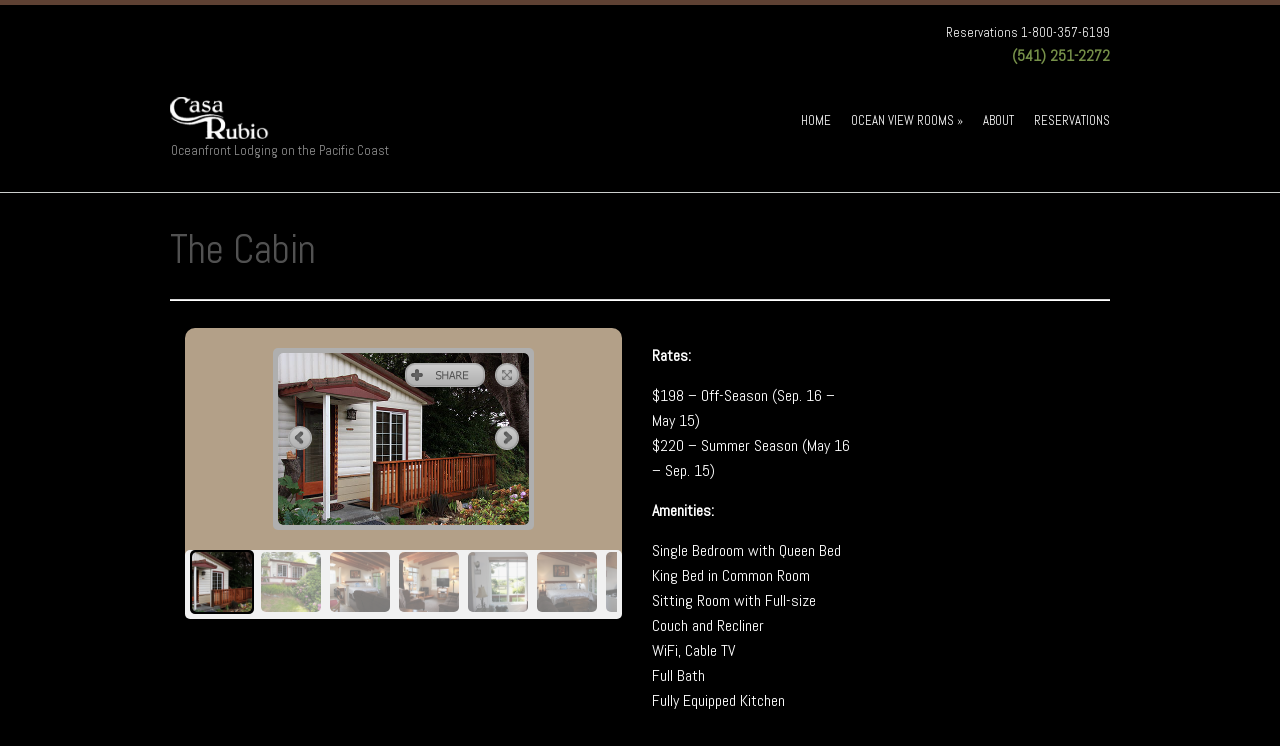

--- FILE ---
content_type: text/html; charset=UTF-8
request_url: https://casarubio.com/cabin/
body_size: 44330
content:
<!doctype html>
<!--[if lt IE 7]> <html lang="en-US" class="no-js lt-ie9 lt-ie8 lt-ie7" > <![endif]-->
<!--[if IE 7]>    <html lang="en-US" class="no-js ie7 lt-ie9 lt-ie8"> <![endif]-->
<!--[if IE 8]>    <html lang="en-US" class="no-js ie8 lt-ie9"> <![endif]-->
<!--[if gt IE 8]><!--> <html lang="en-US" class="no-js"> <!--<![endif]-->
<head>

	<!-- Basic Page Needs
  ================================================== -->
	<meta charset="utf-8">
	

	<!-- Mobile Specific Metas
  ================================================== -->
	<meta name="viewport" content="width=device-width, initial-scale=1, maximum-scale=1">

	<!-- Mobile Specific Metas
================================================== -->
	<meta name="viewport" content="width=device-width, initial-scale=1, maximum-scale=1">

	
	
	<meta name='robots' content='index, follow, max-image-preview:large, max-snippet:-1, max-video-preview:-1' />
	<style>img:is([sizes="auto" i], [sizes^="auto," i]) { contain-intrinsic-size: 3000px 1500px }</style>
	
	<!-- This site is optimized with the Yoast SEO plugin v26.8 - https://yoast.com/product/yoast-seo-wordpress/ -->
	<title>The Cabin - Casa Rubio</title>
	<meta name="description" content="The Cabin room is an oceanview cabin with queen and king beds, full-size couch, gas fireplace, sliding glass door and private deck." />
	<link rel="canonical" href="https://casarubio.com/cabin/" />
	<meta property="og:locale" content="en_US" />
	<meta property="og:type" content="article" />
	<meta property="og:title" content="The Cabin - Casa Rubio" />
	<meta property="og:description" content="The Cabin room is an oceanview cabin with queen and king beds, full-size couch, gas fireplace, sliding glass door and private deck." />
	<meta property="og:url" content="https://casarubio.com/cabin/" />
	<meta property="og:site_name" content="Casa Rubio" />
	<meta property="article:modified_time" content="2022-03-11T01:25:22+00:00" />
	<meta name="twitter:card" content="summary_large_image" />
	<meta name="twitter:label1" content="Est. reading time" />
	<meta name="twitter:data1" content="1 minute" />
	<script type="application/ld+json" class="yoast-schema-graph">{"@context":"https://schema.org","@graph":[{"@type":"WebPage","@id":"https://casarubio.com/cabin/","url":"https://casarubio.com/cabin/","name":"The Cabin - Casa Rubio","isPartOf":{"@id":"https://casarubio.com/#website"},"datePublished":"2014-05-27T17:21:58+00:00","dateModified":"2022-03-11T01:25:22+00:00","description":"The Cabin room is an oceanview cabin with queen and king beds, full-size couch, gas fireplace, sliding glass door and private deck.","breadcrumb":{"@id":"https://casarubio.com/cabin/#breadcrumb"},"inLanguage":"en-US","potentialAction":[{"@type":"ReadAction","target":["https://casarubio.com/cabin/"]}]},{"@type":"BreadcrumbList","@id":"https://casarubio.com/cabin/#breadcrumb","itemListElement":[{"@type":"ListItem","position":1,"name":"Home","item":"https://casarubio.com/"},{"@type":"ListItem","position":2,"name":"The Cabin"}]},{"@type":"WebSite","@id":"https://casarubio.com/#website","url":"https://casarubio.com/","name":"Casa Rubio","description":"Oceanfront Lodging on the Pacific Coast","potentialAction":[{"@type":"SearchAction","target":{"@type":"EntryPoint","urlTemplate":"https://casarubio.com/?s={search_term_string}"},"query-input":{"@type":"PropertyValueSpecification","valueRequired":true,"valueName":"search_term_string"}}],"inLanguage":"en-US"}]}</script>
	<!-- / Yoast SEO plugin. -->


<link rel='dns-prefetch' href='//maps.googleapis.com' />
<link rel='dns-prefetch' href='//fonts.googleapis.com' />
<link rel="alternate" type="application/rss+xml" title="Casa Rubio &raquo; Feed" href="https://casarubio.com/feed/" />
<link rel="alternate" type="application/rss+xml" title="Casa Rubio &raquo; Comments Feed" href="https://casarubio.com/comments/feed/" />
<link rel="alternate" type="application/rss+xml" title="Casa Rubio &raquo; The Cabin Comments Feed" href="https://casarubio.com/cabin/feed/" />
<script type="text/javascript">
/* <![CDATA[ */
window._wpemojiSettings = {"baseUrl":"https:\/\/s.w.org\/images\/core\/emoji\/15.0.3\/72x72\/","ext":".png","svgUrl":"https:\/\/s.w.org\/images\/core\/emoji\/15.0.3\/svg\/","svgExt":".svg","source":{"concatemoji":"https:\/\/casarubio.com\/wp-includes\/js\/wp-emoji-release.min.js?ver=86298e82809df1946fb1dae6b6841ba4"}};
/*! This file is auto-generated */
!function(i,n){var o,s,e;function c(e){try{var t={supportTests:e,timestamp:(new Date).valueOf()};sessionStorage.setItem(o,JSON.stringify(t))}catch(e){}}function p(e,t,n){e.clearRect(0,0,e.canvas.width,e.canvas.height),e.fillText(t,0,0);var t=new Uint32Array(e.getImageData(0,0,e.canvas.width,e.canvas.height).data),r=(e.clearRect(0,0,e.canvas.width,e.canvas.height),e.fillText(n,0,0),new Uint32Array(e.getImageData(0,0,e.canvas.width,e.canvas.height).data));return t.every(function(e,t){return e===r[t]})}function u(e,t,n){switch(t){case"flag":return n(e,"\ud83c\udff3\ufe0f\u200d\u26a7\ufe0f","\ud83c\udff3\ufe0f\u200b\u26a7\ufe0f")?!1:!n(e,"\ud83c\uddfa\ud83c\uddf3","\ud83c\uddfa\u200b\ud83c\uddf3")&&!n(e,"\ud83c\udff4\udb40\udc67\udb40\udc62\udb40\udc65\udb40\udc6e\udb40\udc67\udb40\udc7f","\ud83c\udff4\u200b\udb40\udc67\u200b\udb40\udc62\u200b\udb40\udc65\u200b\udb40\udc6e\u200b\udb40\udc67\u200b\udb40\udc7f");case"emoji":return!n(e,"\ud83d\udc26\u200d\u2b1b","\ud83d\udc26\u200b\u2b1b")}return!1}function f(e,t,n){var r="undefined"!=typeof WorkerGlobalScope&&self instanceof WorkerGlobalScope?new OffscreenCanvas(300,150):i.createElement("canvas"),a=r.getContext("2d",{willReadFrequently:!0}),o=(a.textBaseline="top",a.font="600 32px Arial",{});return e.forEach(function(e){o[e]=t(a,e,n)}),o}function t(e){var t=i.createElement("script");t.src=e,t.defer=!0,i.head.appendChild(t)}"undefined"!=typeof Promise&&(o="wpEmojiSettingsSupports",s=["flag","emoji"],n.supports={everything:!0,everythingExceptFlag:!0},e=new Promise(function(e){i.addEventListener("DOMContentLoaded",e,{once:!0})}),new Promise(function(t){var n=function(){try{var e=JSON.parse(sessionStorage.getItem(o));if("object"==typeof e&&"number"==typeof e.timestamp&&(new Date).valueOf()<e.timestamp+604800&&"object"==typeof e.supportTests)return e.supportTests}catch(e){}return null}();if(!n){if("undefined"!=typeof Worker&&"undefined"!=typeof OffscreenCanvas&&"undefined"!=typeof URL&&URL.createObjectURL&&"undefined"!=typeof Blob)try{var e="postMessage("+f.toString()+"("+[JSON.stringify(s),u.toString(),p.toString()].join(",")+"));",r=new Blob([e],{type:"text/javascript"}),a=new Worker(URL.createObjectURL(r),{name:"wpTestEmojiSupports"});return void(a.onmessage=function(e){c(n=e.data),a.terminate(),t(n)})}catch(e){}c(n=f(s,u,p))}t(n)}).then(function(e){for(var t in e)n.supports[t]=e[t],n.supports.everything=n.supports.everything&&n.supports[t],"flag"!==t&&(n.supports.everythingExceptFlag=n.supports.everythingExceptFlag&&n.supports[t]);n.supports.everythingExceptFlag=n.supports.everythingExceptFlag&&!n.supports.flag,n.DOMReady=!1,n.readyCallback=function(){n.DOMReady=!0}}).then(function(){return e}).then(function(){var e;n.supports.everything||(n.readyCallback(),(e=n.source||{}).concatemoji?t(e.concatemoji):e.wpemoji&&e.twemoji&&(t(e.twemoji),t(e.wpemoji)))}))}((window,document),window._wpemojiSettings);
/* ]]> */
</script>
<link rel='stylesheet' id='fancybox-css' href='https://casarubio.com/wp-content/themes/wp_businesstwo5-v1.0.1/panel/scripts/fancybox-2.1.4/source/jquery.fancybox.css?ver=2.1.4' type='text/css' media='all' />
<style id='wp-emoji-styles-inline-css' type='text/css'>

	img.wp-smiley, img.emoji {
		display: inline !important;
		border: none !important;
		box-shadow: none !important;
		height: 1em !important;
		width: 1em !important;
		margin: 0 0.07em !important;
		vertical-align: -0.1em !important;
		background: none !important;
		padding: 0 !important;
	}
</style>
<link rel='stylesheet' id='wp-block-library-css' href='https://casarubio.com/wp-includes/css/dist/block-library/style.min.css?ver=86298e82809df1946fb1dae6b6841ba4' type='text/css' media='all' />
<style id='classic-theme-styles-inline-css' type='text/css'>
/*! This file is auto-generated */
.wp-block-button__link{color:#fff;background-color:#32373c;border-radius:9999px;box-shadow:none;text-decoration:none;padding:calc(.667em + 2px) calc(1.333em + 2px);font-size:1.125em}.wp-block-file__button{background:#32373c;color:#fff;text-decoration:none}
</style>
<style id='global-styles-inline-css' type='text/css'>
:root{--wp--preset--aspect-ratio--square: 1;--wp--preset--aspect-ratio--4-3: 4/3;--wp--preset--aspect-ratio--3-4: 3/4;--wp--preset--aspect-ratio--3-2: 3/2;--wp--preset--aspect-ratio--2-3: 2/3;--wp--preset--aspect-ratio--16-9: 16/9;--wp--preset--aspect-ratio--9-16: 9/16;--wp--preset--color--black: #000000;--wp--preset--color--cyan-bluish-gray: #abb8c3;--wp--preset--color--white: #ffffff;--wp--preset--color--pale-pink: #f78da7;--wp--preset--color--vivid-red: #cf2e2e;--wp--preset--color--luminous-vivid-orange: #ff6900;--wp--preset--color--luminous-vivid-amber: #fcb900;--wp--preset--color--light-green-cyan: #7bdcb5;--wp--preset--color--vivid-green-cyan: #00d084;--wp--preset--color--pale-cyan-blue: #8ed1fc;--wp--preset--color--vivid-cyan-blue: #0693e3;--wp--preset--color--vivid-purple: #9b51e0;--wp--preset--gradient--vivid-cyan-blue-to-vivid-purple: linear-gradient(135deg,rgba(6,147,227,1) 0%,rgb(155,81,224) 100%);--wp--preset--gradient--light-green-cyan-to-vivid-green-cyan: linear-gradient(135deg,rgb(122,220,180) 0%,rgb(0,208,130) 100%);--wp--preset--gradient--luminous-vivid-amber-to-luminous-vivid-orange: linear-gradient(135deg,rgba(252,185,0,1) 0%,rgba(255,105,0,1) 100%);--wp--preset--gradient--luminous-vivid-orange-to-vivid-red: linear-gradient(135deg,rgba(255,105,0,1) 0%,rgb(207,46,46) 100%);--wp--preset--gradient--very-light-gray-to-cyan-bluish-gray: linear-gradient(135deg,rgb(238,238,238) 0%,rgb(169,184,195) 100%);--wp--preset--gradient--cool-to-warm-spectrum: linear-gradient(135deg,rgb(74,234,220) 0%,rgb(151,120,209) 20%,rgb(207,42,186) 40%,rgb(238,44,130) 60%,rgb(251,105,98) 80%,rgb(254,248,76) 100%);--wp--preset--gradient--blush-light-purple: linear-gradient(135deg,rgb(255,206,236) 0%,rgb(152,150,240) 100%);--wp--preset--gradient--blush-bordeaux: linear-gradient(135deg,rgb(254,205,165) 0%,rgb(254,45,45) 50%,rgb(107,0,62) 100%);--wp--preset--gradient--luminous-dusk: linear-gradient(135deg,rgb(255,203,112) 0%,rgb(199,81,192) 50%,rgb(65,88,208) 100%);--wp--preset--gradient--pale-ocean: linear-gradient(135deg,rgb(255,245,203) 0%,rgb(182,227,212) 50%,rgb(51,167,181) 100%);--wp--preset--gradient--electric-grass: linear-gradient(135deg,rgb(202,248,128) 0%,rgb(113,206,126) 100%);--wp--preset--gradient--midnight: linear-gradient(135deg,rgb(2,3,129) 0%,rgb(40,116,252) 100%);--wp--preset--font-size--small: 13px;--wp--preset--font-size--medium: 20px;--wp--preset--font-size--large: 36px;--wp--preset--font-size--x-large: 42px;--wp--preset--spacing--20: 0.44rem;--wp--preset--spacing--30: 0.67rem;--wp--preset--spacing--40: 1rem;--wp--preset--spacing--50: 1.5rem;--wp--preset--spacing--60: 2.25rem;--wp--preset--spacing--70: 3.38rem;--wp--preset--spacing--80: 5.06rem;--wp--preset--shadow--natural: 6px 6px 9px rgba(0, 0, 0, 0.2);--wp--preset--shadow--deep: 12px 12px 50px rgba(0, 0, 0, 0.4);--wp--preset--shadow--sharp: 6px 6px 0px rgba(0, 0, 0, 0.2);--wp--preset--shadow--outlined: 6px 6px 0px -3px rgba(255, 255, 255, 1), 6px 6px rgba(0, 0, 0, 1);--wp--preset--shadow--crisp: 6px 6px 0px rgba(0, 0, 0, 1);}:where(.is-layout-flex){gap: 0.5em;}:where(.is-layout-grid){gap: 0.5em;}body .is-layout-flex{display: flex;}.is-layout-flex{flex-wrap: wrap;align-items: center;}.is-layout-flex > :is(*, div){margin: 0;}body .is-layout-grid{display: grid;}.is-layout-grid > :is(*, div){margin: 0;}:where(.wp-block-columns.is-layout-flex){gap: 2em;}:where(.wp-block-columns.is-layout-grid){gap: 2em;}:where(.wp-block-post-template.is-layout-flex){gap: 1.25em;}:where(.wp-block-post-template.is-layout-grid){gap: 1.25em;}.has-black-color{color: var(--wp--preset--color--black) !important;}.has-cyan-bluish-gray-color{color: var(--wp--preset--color--cyan-bluish-gray) !important;}.has-white-color{color: var(--wp--preset--color--white) !important;}.has-pale-pink-color{color: var(--wp--preset--color--pale-pink) !important;}.has-vivid-red-color{color: var(--wp--preset--color--vivid-red) !important;}.has-luminous-vivid-orange-color{color: var(--wp--preset--color--luminous-vivid-orange) !important;}.has-luminous-vivid-amber-color{color: var(--wp--preset--color--luminous-vivid-amber) !important;}.has-light-green-cyan-color{color: var(--wp--preset--color--light-green-cyan) !important;}.has-vivid-green-cyan-color{color: var(--wp--preset--color--vivid-green-cyan) !important;}.has-pale-cyan-blue-color{color: var(--wp--preset--color--pale-cyan-blue) !important;}.has-vivid-cyan-blue-color{color: var(--wp--preset--color--vivid-cyan-blue) !important;}.has-vivid-purple-color{color: var(--wp--preset--color--vivid-purple) !important;}.has-black-background-color{background-color: var(--wp--preset--color--black) !important;}.has-cyan-bluish-gray-background-color{background-color: var(--wp--preset--color--cyan-bluish-gray) !important;}.has-white-background-color{background-color: var(--wp--preset--color--white) !important;}.has-pale-pink-background-color{background-color: var(--wp--preset--color--pale-pink) !important;}.has-vivid-red-background-color{background-color: var(--wp--preset--color--vivid-red) !important;}.has-luminous-vivid-orange-background-color{background-color: var(--wp--preset--color--luminous-vivid-orange) !important;}.has-luminous-vivid-amber-background-color{background-color: var(--wp--preset--color--luminous-vivid-amber) !important;}.has-light-green-cyan-background-color{background-color: var(--wp--preset--color--light-green-cyan) !important;}.has-vivid-green-cyan-background-color{background-color: var(--wp--preset--color--vivid-green-cyan) !important;}.has-pale-cyan-blue-background-color{background-color: var(--wp--preset--color--pale-cyan-blue) !important;}.has-vivid-cyan-blue-background-color{background-color: var(--wp--preset--color--vivid-cyan-blue) !important;}.has-vivid-purple-background-color{background-color: var(--wp--preset--color--vivid-purple) !important;}.has-black-border-color{border-color: var(--wp--preset--color--black) !important;}.has-cyan-bluish-gray-border-color{border-color: var(--wp--preset--color--cyan-bluish-gray) !important;}.has-white-border-color{border-color: var(--wp--preset--color--white) !important;}.has-pale-pink-border-color{border-color: var(--wp--preset--color--pale-pink) !important;}.has-vivid-red-border-color{border-color: var(--wp--preset--color--vivid-red) !important;}.has-luminous-vivid-orange-border-color{border-color: var(--wp--preset--color--luminous-vivid-orange) !important;}.has-luminous-vivid-amber-border-color{border-color: var(--wp--preset--color--luminous-vivid-amber) !important;}.has-light-green-cyan-border-color{border-color: var(--wp--preset--color--light-green-cyan) !important;}.has-vivid-green-cyan-border-color{border-color: var(--wp--preset--color--vivid-green-cyan) !important;}.has-pale-cyan-blue-border-color{border-color: var(--wp--preset--color--pale-cyan-blue) !important;}.has-vivid-cyan-blue-border-color{border-color: var(--wp--preset--color--vivid-cyan-blue) !important;}.has-vivid-purple-border-color{border-color: var(--wp--preset--color--vivid-purple) !important;}.has-vivid-cyan-blue-to-vivid-purple-gradient-background{background: var(--wp--preset--gradient--vivid-cyan-blue-to-vivid-purple) !important;}.has-light-green-cyan-to-vivid-green-cyan-gradient-background{background: var(--wp--preset--gradient--light-green-cyan-to-vivid-green-cyan) !important;}.has-luminous-vivid-amber-to-luminous-vivid-orange-gradient-background{background: var(--wp--preset--gradient--luminous-vivid-amber-to-luminous-vivid-orange) !important;}.has-luminous-vivid-orange-to-vivid-red-gradient-background{background: var(--wp--preset--gradient--luminous-vivid-orange-to-vivid-red) !important;}.has-very-light-gray-to-cyan-bluish-gray-gradient-background{background: var(--wp--preset--gradient--very-light-gray-to-cyan-bluish-gray) !important;}.has-cool-to-warm-spectrum-gradient-background{background: var(--wp--preset--gradient--cool-to-warm-spectrum) !important;}.has-blush-light-purple-gradient-background{background: var(--wp--preset--gradient--blush-light-purple) !important;}.has-blush-bordeaux-gradient-background{background: var(--wp--preset--gradient--blush-bordeaux) !important;}.has-luminous-dusk-gradient-background{background: var(--wp--preset--gradient--luminous-dusk) !important;}.has-pale-ocean-gradient-background{background: var(--wp--preset--gradient--pale-ocean) !important;}.has-electric-grass-gradient-background{background: var(--wp--preset--gradient--electric-grass) !important;}.has-midnight-gradient-background{background: var(--wp--preset--gradient--midnight) !important;}.has-small-font-size{font-size: var(--wp--preset--font-size--small) !important;}.has-medium-font-size{font-size: var(--wp--preset--font-size--medium) !important;}.has-large-font-size{font-size: var(--wp--preset--font-size--large) !important;}.has-x-large-font-size{font-size: var(--wp--preset--font-size--x-large) !important;}
:where(.wp-block-post-template.is-layout-flex){gap: 1.25em;}:where(.wp-block-post-template.is-layout-grid){gap: 1.25em;}
:where(.wp-block-columns.is-layout-flex){gap: 2em;}:where(.wp-block-columns.is-layout-grid){gap: 2em;}
:root :where(.wp-block-pullquote){font-size: 1.5em;line-height: 1.6;}
</style>
<link rel='stylesheet' id='cisc-shortcodes-css' href='https://casarubio.com/wp-content/plugins/cssigniter-shortcodes/src/style.min.css?ver=2.4.1' type='text/css' media='all' />
<link rel='stylesheet' id='font-awesome-css' href='https://casarubio.com/wp-content/plugins/cssigniter-shortcodes/src/css/font-awesome.min.css?ver=4.7.0' type='text/css' media='all' />
<link rel='stylesheet' id='tiny-slider-css' href='https://casarubio.com/wp-content/plugins/cssigniter-shortcodes/src/vendor/tiny-slider/tiny-slider.min.css?ver=2.9.3' type='text/css' media='all' />
<link rel='stylesheet' id='DOPTG_JScrollPaneStyle-css' href='https://casarubio.com/wp-content/plugins/doptg/libraries/gui/css/jquery.jscrollpane.css?ver=86298e82809df1946fb1dae6b6841ba4' type='text/css' media='all' />
<link rel='stylesheet' id='DOPTG_ThumbnailGalleryStyle-css' href='https://casarubio.com/wp-content/plugins/doptg/assets/gui/css/jquery.dop.ThumbnailGallery.css?ver=86298e82809df1946fb1dae6b6841ba4' type='text/css' media='all' />
<link rel='stylesheet' id='ci-google-font-css' href='http://fonts.googleapis.com/css?family=Droid+Sans%3A400%2C700%7CLora&#038;ver=86298e82809df1946fb1dae6b6841ba4' type='text/css' media='all' />
<link rel='stylesheet' id='skeleton-css' href='https://casarubio.com/wp-content/themes/wp_businesstwo5-v1.0.1/css/skeleton.css?ver=86298e82809df1946fb1dae6b6841ba4' type='text/css' media='all' />
<link rel='stylesheet' id='flexslider-css' href='https://casarubio.com/wp-content/themes/wp_businesstwo5-v1.0.1/css/flexslider.css?ver=86298e82809df1946fb1dae6b6841ba4' type='text/css' media='all' />
<link rel='stylesheet' id='ci-style-css' href='https://casarubio.com/wp-content/themes/wp_businesstwo5-v1.0.1/style.css?ver=1.0.1' type='text/css' media='screen' />
<link rel='stylesheet' id='mediaqueries-css' href='https://casarubio.com/wp-content/themes/wp_businesstwo5-v1.0.1/css/mediaqueries.css?ver=86298e82809df1946fb1dae6b6841ba4' type='text/css' media='all' />
<link rel='stylesheet' id='ci-color-scheme-css' href='https://casarubio.com/wp-content/themes/wp_businesstwo5-v1.0.1/colors/brown.css?ver=86298e82809df1946fb1dae6b6841ba4' type='text/css' media='all' />
<script type="text/javascript" src="https://casarubio.com/wp-includes/js/jquery/jquery.min.js?ver=3.7.1" id="jquery-core-js"></script>
<script type="text/javascript" src="https://casarubio.com/wp-includes/js/jquery/jquery-migrate.min.js?ver=3.4.1" id="jquery-migrate-js"></script>
<script type="text/javascript" src="https://casarubio.com/wp-content/themes/wp_businesstwo5-v1.0.1/panel/scripts/modernizr-2.6.2.js?ver=86298e82809df1946fb1dae6b6841ba4" id="modernizr-js"></script>
<script type="text/javascript" src="//maps.googleapis.com/maps/api/js?v=3&amp;ver=2.4.1" id="cisc-google-maps-js"></script>
<script type="text/javascript" src="https://casarubio.com/wp-content/themes/wp_businesstwo5-v1.0.1/panel/scripts/jquery.fitvid-1.0.js?ver=86298e82809df1946fb1dae6b6841ba4" id="jquery-fitVids-js"></script>
<script type="text/javascript" src="https://casarubio.com/wp-content/themes/wp_businesstwo5-v1.0.1/js/jquery.equalHeights.js?ver=86298e82809df1946fb1dae6b6841ba4" id="equalHeights-js"></script>
<script type="text/javascript" src="https://casarubio.com/wp-content/themes/wp_businesstwo5-v1.0.1/js/jquery.isotope.min.js?ver=86298e82809df1946fb1dae6b6841ba4" id="isotope-js"></script>
<script type="text/javascript" src="https://casarubio.com/wp-content/themes/wp_businesstwo5-v1.0.1/js/jquery.smooth-scroll.min.js?ver=86298e82809df1946fb1dae6b6841ba4" id="smoothScroll-js"></script>
<script type="text/javascript" src="http://maps.googleapis.com/maps/api/js?sensor=false" id="ci-google-maps-api-3-js"></script>
<link rel="https://api.w.org/" href="https://casarubio.com/wp-json/" /><link rel="alternate" title="JSON" type="application/json" href="https://casarubio.com/wp-json/wp/v2/pages/893" /><link rel="EditURI" type="application/rsd+xml" title="RSD" href="https://casarubio.com/xmlrpc.php?rsd" />

<link rel='shortlink' href='https://casarubio.com/?p=893' />
<link rel="alternate" title="oEmbed (JSON)" type="application/json+oembed" href="https://casarubio.com/wp-json/oembed/1.0/embed?url=https%3A%2F%2Fcasarubio.com%2Fcabin%2F" />
<link rel="alternate" title="oEmbed (XML)" type="text/xml+oembed" href="https://casarubio.com/wp-json/oembed/1.0/embed?url=https%3A%2F%2Fcasarubio.com%2Fcabin%2F&#038;format=xml" />
	<link rel="preconnect" href="https://fonts.googleapis.com">
	<link rel="preconnect" href="https://fonts.gstatic.com">
	<link href='https://fonts.googleapis.com/css2?display=swap&family=Abel' rel='stylesheet'><link rel="shortcut icon" type="image/x-icon" href="https://casarubio.com/wp-content/themes/wp_businesstwo5-v1.0.1/panel/img/favicon.ico" /><link rel="apple-touch-icon" href="https://casarubio.com/wp-content/themes/wp_businesstwo5-v1.0.1/panel/img/apple-touch-icon.png" /><link rel="apple-touch-icon" sizes="72x72" href="https://casarubio.com/wp-content/themes/wp_businesstwo5-v1.0.1/panel/img/apple-touch-icon-72x72.png" /><link rel="apple-touch-icon" sizes="114x114" href="https://casarubio.com/wp-content/themes/wp_businesstwo5-v1.0.1/panel/img/apple-touch-icon-72x72.png" /><link rel="pingback" href="https://casarubio.com/xmlrpc.php" />				<style type="text/css">
					body{background-color: #000000;background-repeat: repeat;background-image: none;} 				</style>
						<style type="text/css">
body {text-shadow:none;}
.fancybox-opened { z-index: 9999; }

.custom-text p {text-align: center;}

.sf-menu .sub-menu a, .sf-menu .sub-menu a:visited {
color: #000;
}</style>
	<style id="egf-frontend-styles" type="text/css">
		p {font-family: 'Abel', sans-serif;font-style: normal;font-weight: 400;} h1 {font-family: 'Abel', sans-serif;font-style: normal;font-weight: 400;} h2 {font-family: 'Abel', sans-serif;font-style: normal;font-weight: 400;} h3 {color: #ffffff;font-family: 'Abel', sans-serif;font-style: normal;font-weight: 400;} h4 {font-family: 'Abel', sans-serif;font-style: normal;font-weight: 400;} h5 {font-family: 'Abel', sans-serif;font-style: normal;font-weight: 400;} h6 {font-family: 'Abel', sans-serif;font-style: normal;font-weight: 400;} .sf-menu a, .sf-menu a:visited, .man-nav li a {color: #ffffff;font-family: 'Abel', sans-serif;font-size: 13px;font-style: normal;font-weight: 400;} body {color: #ffffff;font-family: 'Abel', sans-serif;font-style: normal;font-weight: 400;} 	</style>
	
</head>
<body class="page-template-default page page-id-893 ci-businesstwo ci-businesstwo-1-0-1">

<div id="page-wrap">
	<header id="header">
		<div class="container">
			<div id="prehead" class="row">
    <div class="head-weather four columns">
       <div id="weather">
          <i class="ywicon"></i>
          <span id="ywloc"></span>
          <span id="ywtem"></span>
       </div>
    </div>
									<div id="head-contact" class="four columns">
						<span>
							Reservations 1-800-357-6199 <br> 
															<b>(541) 251-2272</b>
													</span>
					</div> <!-- .head-contact -->
				
							</div> <!-- #prehead -->

			<div id="main-head" class="row">
				<div class="five columns">
					<hgroup class="logo imglogo">
						<h1><a href="https://casarubio.com"><img src="https://casarubio.com/wp-content/uploads/2013/12/CasaRubio-logo-100x42.png" alt="Casa Rubio" /></a></h1>						<h2>Oceanfront Lodging on the Pacific Coast</h2>					</hgroup>

				</div> <!-- logo container -->

				<div class="eleven columns">
					<nav id="nav" class="group">
						<ul id="navigation" class="group sf-menu"><li id="menu-item-380" class="menu-item menu-item-type-custom menu-item-object-custom menu-item-home menu-item-380"><a href="http://casarubio.com/">Home</a></li>
<li id="menu-item-145" class="menu-item menu-item-type-post_type menu-item-object-page current-menu-ancestor current-menu-parent current_page_parent current_page_ancestor menu-item-has-children menu-item-145"><a href="https://casarubio.com/rooms/">Ocean View Rooms</a>
<ul class="sub-menu">
	<li id="menu-item-952" class="menu-item menu-item-type-post_type menu-item-object-page current-menu-item page_item page-item-893 current_page_item menu-item-952"><a href="https://casarubio.com/cabin/" aria-current="page">The Cabin</a></li>
	<li id="menu-item-953" class="menu-item menu-item-type-post_type menu-item-object-page menu-item-953"><a href="https://casarubio.com/the-studio/">The Studio</a></li>
	<li id="menu-item-954" class="menu-item menu-item-type-post_type menu-item-object-page menu-item-954"><a href="https://casarubio.com/nest/">The Nest</a></li>
	<li id="menu-item-955" class="menu-item menu-item-type-post_type menu-item-object-page menu-item-955"><a href="https://casarubio.com/suite/">The Suite</a></li>
</ul>
</li>
<li id="menu-item-211" class="menu-item menu-item-type-post_type menu-item-object-page menu-item-211"><a href="https://casarubio.com/oceanfront/">About</a></li>
<li id="menu-item-316" class="menu-item menu-item-type-post_type menu-item-object-page menu-item-316"><a href="https://casarubio.com/contact-us/">Reservations</a></li>
</ul>					</nav><!-- /nav -->
				</div>
			</div>
		</div> <!-- .container < #header -->
	</header>


<section id="page-content">
	<div class="container">
		<article class="row">
			
				<div id="single-head" class="sixteen columns">
					<h1>The Cabin</h1>
									</div>

				<div class="twelve columns">
					<article id="post-893" class="entry group post-893 page type-page status-publish hentry">
							
						<div  class=" cisc-col-md-8 cisc-col-sm-8 cisc-col-xs-12"><div class="DOPThumbnailGalleryContainer" id="DOPThumbnailGallery4">
                                 <a href="https://casarubio.com/wp-content/plugins/doptg/frontend-ajax.php" class="Settings"></a>
                                 <ul class="Content" style="display:none;"><li>
                                                    <img decoding="async" class="Image" src="https://casarubio.com/wp-content/plugins/doptg/uploads/23nYK17mwHhaSXqR5YZnekxPQE5GC9jxC7CS6Hfp3m6t1n116KG2d84wNz4nYP3Qb.jpg" alt="" title="" />
                                                    <img decoding="async" class="Thumb" src="https://casarubio.com/wp-content/plugins/doptg/uploads/thumbs/23nYK17mwHhaSXqR5YZnekxPQE5GC9jxC7CS6Hfp3m6t1n116KG2d84wNz4nYP3Qb.jpg" alt="" title="" />
                                                    <span class="CaptionTitle"></span>
                                                    <span class="CaptionText"></span>
                                                    <span class="Media"></span>
                                                    <span class="LightboxMedia"></span>
                                                 </li><li>
                                                    <img decoding="async" class="Image" src="https://casarubio.com/wp-content/plugins/doptg/uploads/d7ycQjTH8bMBskTdDmgbjWOtF8HfsyrRFb6bHLH2PQ4XSKOZ6TgT6Lpx59DT9gXAr.jpg" alt="" title="" />
                                                    <img decoding="async" class="Thumb" src="https://casarubio.com/wp-content/plugins/doptg/uploads/thumbs/d7ycQjTH8bMBskTdDmgbjWOtF8HfsyrRFb6bHLH2PQ4XSKOZ6TgT6Lpx59DT9gXAr.jpg" alt="" title="" />
                                                    <span class="CaptionTitle"></span>
                                                    <span class="CaptionText"></span>
                                                    <span class="Media"></span>
                                                    <span class="LightboxMedia"></span>
                                                 </li><li>
                                                    <img decoding="async" class="Image" src="https://casarubio.com/wp-content/plugins/doptg/uploads/fLbRAR1ghTcTdeCxXspeAyNxQmLzj32LC5LXRcWYaMTPcCGZZdBb76wTGxQ7ZH1CQ.jpg" alt="" title="" />
                                                    <img decoding="async" class="Thumb" src="https://casarubio.com/wp-content/plugins/doptg/uploads/thumbs/fLbRAR1ghTcTdeCxXspeAyNxQmLzj32LC5LXRcWYaMTPcCGZZdBb76wTGxQ7ZH1CQ.jpg" alt="" title="" />
                                                    <span class="CaptionTitle"></span>
                                                    <span class="CaptionText"></span>
                                                    <span class="Media"></span>
                                                    <span class="LightboxMedia"></span>
                                                 </li><li>
                                                    <img decoding="async" class="Image" src="https://casarubio.com/wp-content/plugins/doptg/uploads/1rbsnXzd3npsrFWG3BEThYxDZTr9D463mwOW1jykZfCtjadYKc1tGyy3KGARkjAFp.jpg" alt="" title="" />
                                                    <img decoding="async" class="Thumb" src="https://casarubio.com/wp-content/plugins/doptg/uploads/thumbs/1rbsnXzd3npsrFWG3BEThYxDZTr9D463mwOW1jykZfCtjadYKc1tGyy3KGARkjAFp.jpg" alt="" title="" />
                                                    <span class="CaptionTitle"></span>
                                                    <span class="CaptionText"></span>
                                                    <span class="Media"></span>
                                                    <span class="LightboxMedia"></span>
                                                 </li><li>
                                                    <img decoding="async" class="Image" src="https://casarubio.com/wp-content/plugins/doptg/uploads/KSHSNg37YkWO7wjR3rPz3G8r2kgznf736wHOSYTNYfL1h2rsqSX4fnmbas8XpMNk4.jpg" alt="" title="" />
                                                    <img decoding="async" class="Thumb" src="https://casarubio.com/wp-content/plugins/doptg/uploads/thumbs/KSHSNg37YkWO7wjR3rPz3G8r2kgznf736wHOSYTNYfL1h2rsqSX4fnmbas8XpMNk4.jpg" alt="" title="" />
                                                    <span class="CaptionTitle"></span>
                                                    <span class="CaptionText"></span>
                                                    <span class="Media"></span>
                                                    <span class="LightboxMedia"></span>
                                                 </li><li>
                                                    <img decoding="async" class="Image" src="https://casarubio.com/wp-content/plugins/doptg/uploads/wKygRAZXFH5hWtsndwmcdnTWB7wRBqGSY9WwxE6xNDsPmLAms3SbGqQNBGyXSKFhY.jpg" alt="" title="" />
                                                    <img decoding="async" class="Thumb" src="https://casarubio.com/wp-content/plugins/doptg/uploads/thumbs/wKygRAZXFH5hWtsndwmcdnTWB7wRBqGSY9WwxE6xNDsPmLAms3SbGqQNBGyXSKFhY.jpg" alt="" title="" />
                                                    <span class="CaptionTitle"></span>
                                                    <span class="CaptionText"></span>
                                                    <span class="Media"></span>
                                                    <span class="LightboxMedia"></span>
                                                 </li><li>
                                                    <img decoding="async" class="Image" src="https://casarubio.com/wp-content/plugins/doptg/uploads/tdrwZF85cRMBQQNjW2eRczHzeby4G912b8SntfFrMTf6ROm7PyF7w9Gz1eKfQHQTO.jpg" alt="" title="" />
                                                    <img decoding="async" class="Thumb" src="https://casarubio.com/wp-content/plugins/doptg/uploads/thumbs/tdrwZF85cRMBQQNjW2eRczHzeby4G912b8SntfFrMTf6ROm7PyF7w9Gz1eKfQHQTO.jpg" alt="" title="" />
                                                    <span class="CaptionTitle"></span>
                                                    <span class="CaptionText"></span>
                                                    <span class="Media"></span>
                                                    <span class="LightboxMedia"></span>
                                                 </li><li>
                                                    <img decoding="async" class="Image" src="https://casarubio.com/wp-content/plugins/doptg/uploads/ZmG7tkDkRemORHd3KgtC19aPP5WWjBOLz6kj5NFzxm6716THLsBEmrcjTAbL3wQyE.jpg" alt="" title="" />
                                                    <img decoding="async" class="Thumb" src="https://casarubio.com/wp-content/plugins/doptg/uploads/thumbs/ZmG7tkDkRemORHd3KgtC19aPP5WWjBOLz6kj5NFzxm6716THLsBEmrcjTAbL3wQyE.jpg" alt="" title="" />
                                                    <span class="CaptionTitle"></span>
                                                    <span class="CaptionText"></span>
                                                    <span class="Media"></span>
                                                    <span class="LightboxMedia"></span>
                                                 </li><li>
                                                    <img decoding="async" class="Image" src="https://casarubio.com/wp-content/plugins/doptg/uploads/K3dFOR4MK1QWtBLbMEcsBw3ka48mC9Qj2HyA4EQYkmeycHd7TNgF3E5cyj2NG52h6.jpg" alt="" title="" />
                                                    <img decoding="async" class="Thumb" src="https://casarubio.com/wp-content/plugins/doptg/uploads/thumbs/K3dFOR4MK1QWtBLbMEcsBw3ka48mC9Qj2HyA4EQYkmeycHd7TNgF3E5cyj2NG52h6.jpg" alt="" title="" />
                                                    <span class="CaptionTitle"></span>
                                                    <span class="CaptionText"></span>
                                                    <span class="Media"></span>
                                                    <span class="LightboxMedia"></span>
                                                 </li><li>
                                                    <img decoding="async" class="Image" src="https://casarubio.com/wp-content/plugins/doptg/uploads/1TbXQQZcdFNZBZEQfm6NEdhnFZATaweG61XpEfP4L7QC8nTLfjnH42Kh2HaXbtcD2.jpg" alt="" title="" />
                                                    <img decoding="async" class="Thumb" src="https://casarubio.com/wp-content/plugins/doptg/uploads/thumbs/1TbXQQZcdFNZBZEQfm6NEdhnFZATaweG61XpEfP4L7QC8nTLfjnH42Kh2HaXbtcD2.jpg" alt="" title="" />
                                                    <span class="CaptionTitle"></span>
                                                    <span class="CaptionText"></span>
                                                    <span class="Media"></span>
                                                    <span class="LightboxMedia"></span>
                                                 </li><li>
                                                    <img decoding="async" class="Image" src="https://casarubio.com/wp-content/plugins/doptg/uploads/pWW3K3cwMPNcg13XFXqxmNd4GjmEdNyOGLeOasexdRd5ptgzPXhZrpbsekFcj9nH5.jpg" alt="" title="" />
                                                    <img decoding="async" class="Thumb" src="https://casarubio.com/wp-content/plugins/doptg/uploads/thumbs/pWW3K3cwMPNcg13XFXqxmNd4GjmEdNyOGLeOasexdRd5ptgzPXhZrpbsekFcj9nH5.jpg" alt="" title="" />
                                                    <span class="CaptionTitle"></span>
                                                    <span class="CaptionText"></span>
                                                    <span class="Media"></span>
                                                    <span class="LightboxMedia"></span>
                                                 </li><li>
                                                    <img decoding="async" class="Image" src="https://casarubio.com/wp-content/plugins/doptg/uploads/Y3WjH73MjBmZ95xcNfppBBet3Gde3LRS7SmPO6Y2Z9sAhGm8GBspLcqYPc2WRnT4P.jpg" alt="" title="" />
                                                    <img decoding="async" class="Thumb" src="https://casarubio.com/wp-content/plugins/doptg/uploads/thumbs/Y3WjH73MjBmZ95xcNfppBBet3Gde3LRS7SmPO6Y2Z9sAhGm8GBspLcqYPc2WRnT4P.jpg" alt="" title="" />
                                                    <span class="CaptionTitle"></span>
                                                    <span class="CaptionText"></span>
                                                    <span class="Media"></span>
                                                    <span class="LightboxMedia"></span>
                                                 </li></ul>
                             </div>
                             <script type="text/JavaScript">
                                 jQuery(document).ready(function(){
                                     jQuery('#DOPThumbnailGallery4').DOPThumbnailGallery();
                                 });
                             </script></p>
<p></div>


<div  class=" cisc-col-md-4 cisc-col-sm-4 cisc-col-xs-12"></p>
<p><span style="font-size: 12pt;"><strong>Rates:</strong></span></p>
<p><span style="font-size: 12pt;">$198 &#8211; Off-Season (Sep. 16 &#8211; May 15)</span><br />
<span style="font-size: 12pt;">$220 &#8211; Summer Season (May 16 &#8211; Sep. 15)</span></p>
<p><span style="font-size: 12pt;"><strong>Amenities:</strong></span></p>
<p><span style="font-size: 12pt;">Single Bedroom with Queen Bed</span><br />
<span style="font-size: 12pt;">King Bed in Common Room</span><br />
<span style="font-size: 12pt;">Sitting Room with Full-size Couch and Recliner</span><br />
<span style="font-size: 12pt;">WiFi, Cable TV</span><br />
<span style="font-size: 12pt;">Full Bath</span><br />
<span style="font-size: 12pt;">Fully Equipped Kitchen</span><br />
<span style="font-size: 12pt;">Private Deck with Ocean and Garden View</span><br />
<span style="font-size: 12pt;">Gas Fireplace<br />
</span></p>
<p></div>



<p><span style="font-size: 12pt;">Enjoy Pacific Ocean and lush garden views from this cozy unit. The Cabin has a king bed in the main area and a queen in a private bedroom. Be warmed by the gas fireplace as you enjoy the living area with full-size couch, recliner, WiFi and TV equipped with cable. The private deck, just off the living room through the sliding glass doors, is the perfect place to take in the lush garden and beautiful ocean views.</span></p>



<p><span style="font-size: 12pt;">The Cabin also has a fully equipped kitchen with refrigerator, gas range and oven, microwave and coffee maker. It also features a full bath.<br></span></p>
												

	

					</article>
				</div>
			
			<div id="sidebar" class="four columns">
	</div> <!-- #sidebar -->
		</article>
	</div> <!-- .container < #page-content -->
</section> <!-- #page-content -->

<footer id="footer">
	<div class="container">
		<div id="footer-widgets" class="row">
					</div>
	</div> <!-- .container < #footer -->

	<div id="credits">
		<div class="container">
			<div class="row">
				<span class="ten columns"><strong>© 2014 Casa Rubio </strong>
<span style="color: #000000;"><a href="https://maps.google.com/maps?q=17285+Crissy+Road++Smith+River,+CA+95567+&hl=en&sll=37.269174,-119.306607&sspn=9.962116,22.060547&hnear=17285+Crissey+Ln,+Smith+River,+California+95567&t=m&z=16"><span style="color: #000000;">17285 Crissy Road Smith River, Ca 95567</span></a></span>
Call us at 1-800-357-6199 or (541) 251-2272</span>
				<span class="six columns back-top-hold">
					<a class="back-top" href="">Return to top</a>
				</span>
			</div>
		</div> <!-- .container -->
	</div> <!-- #credits -->
</footer> <!-- #footer -->
</div> <!-- #page -->

<script type="text/javascript" src="https://casarubio.com/wp-content/themes/wp_businesstwo5-v1.0.1/panel/scripts/fancybox-2.1.4/source/jquery.fancybox.pack.js?ver=2.1.4" id="fancybox-js"></script>
<script type="text/javascript" src="https://casarubio.com/wp-content/plugins/cssigniter-shortcodes/src/vendor/tiny-slider/tiny-slider.min.js?ver=2.9.3" id="tiny-slider-js"></script>
<script type="text/javascript" src="https://casarubio.com/wp-content/plugins/cssigniter-shortcodes/src/js/scripts.min.js?ver=2.4.1" id="cisc-shortcodes-js"></script>
<script type="text/javascript" src="https://casarubio.com/wp-content/plugins/doptg/libraries/js/jquery.mousewheel.js?ver=86298e82809df1946fb1dae6b6841ba4" id="DOPTG_MouseWheelJS-js"></script>
<script type="text/javascript" src="https://casarubio.com/wp-content/plugins/doptg/libraries/js/jquery.jscrollpane.min.js?ver=86298e82809df1946fb1dae6b6841ba4" id="DOPTG_JScrollPaneJS-js"></script>
<script type="text/javascript" src="https://casarubio.com/wp-content/plugins/doptg/assets/js/jquery.dop.ThumbnailGallery.js?ver=86298e82809df1946fb1dae6b6841ba4" id="DOPTG_ThumbnailGalleryJS-js"></script>
<script type="text/javascript" src="https://casarubio.com/wp-includes/js/comment-reply.min.js?ver=86298e82809df1946fb1dae6b6841ba4" id="comment-reply-js" async="async" data-wp-strategy="async"></script>
<script type="text/javascript" src="https://casarubio.com/wp-content/themes/wp_businesstwo5-v1.0.1/panel/scripts/superfish.js?ver=86298e82809df1946fb1dae6b6841ba4" id="jquery-superfish-js"></script>
<script type="text/javascript" src="https://casarubio.com/wp-content/themes/wp_businesstwo5-v1.0.1/panel/scripts/jquery.flexslider-2.1-min.js?ver=86298e82809df1946fb1dae6b6841ba4" id="jquery-flexslider-js"></script>
<script type="text/javascript" src="https://casarubio.com/wp-content/themes/wp_businesstwo5-v1.0.1/panel/scripts/jquery.hoverIntent.r7.min.js?ver=r7" id="jquery-hoverIntent-js"></script>
<script type="text/javascript" id="ci-front-scripts-js-extra">
/* <![CDATA[ */
var ThemeOption = {"slider_autoslide":"1","slider_effect":"fade","slider_direction":"horizontal","slider_duration":"600","slider_speed":"3000","map_zoom_level":"10","map_coords_lat":"41.994998","map_coords_long":" -124.208971","map_tooltip":"17285 Crissey Ln, Smith River, CA 95567"};
/* ]]> */
</script>
<script type="text/javascript" src="https://casarubio.com/wp-content/themes/wp_businesstwo5-v1.0.1/js/scripts.js?ver=1.0.1" id="ci-front-scripts-js"></script>
<script type="text/javascript" src="https://casarubio.com/wp-content/plugins/page-links-to/dist/new-tab.js?ver=3.3.7" id="page-links-to-js"></script>
		<script type='text/javascript'>
			jQuery(document).ready( function($) {
				$(".fancybox, a[rel^='fancybox[']").fancybox({
					fitToView: true,
					nextEffect: 'fade',
					prevEffect: 'fade'
				});
			});
		</script>
			<!--[if (gte IE 6)&(lte IE 8)]>
		<script type="text/javascript" src="https://casarubio.com/wp-content/themes/wp_businesstwo5-v1.0.1/panel/scripts/selectivizr-min.js"></script>
	<![endif]-->
	
</body>
</html>


--- FILE ---
content_type: text/html; charset=UTF-8
request_url: https://casarubio.com/wp-content/plugins/doptg/frontend-ajax.php
body_size: 5444
content:
{"Width":"900","Height":"600","BgColor":"b3a088","BgAlpha":"100","ImagesOrder":"normal","ResponsiveEnabled":"true","ThumbnailsPosition":"bottom","ThumbnailsOverImage":"false","ThumbnailsBgColor":"f1f1f1","ThumbnailsBgAlpha":"100","ThumbnailsSpacing":"5","ThumbnailsPaddingTop":"0","ThumbnailsPaddingRight":"5","ThumbnailsPaddingBottom":"5","ThumbnailsPaddingLeft":"5","ThumbnailsNavigation":"mouse","ThumbnailsNavigationPrev":"https:\/\/casarubio.com\/wp-content\/plugins\/doptg\/assets\/gui\/images\/ThumbnailsPrev.png","ThumbnailsNavigationPrevHover":"https:\/\/casarubio.com\/wp-content\/plugins\/doptg\/assets\/gui\/images\/ThumbnailsPrevHover.png","ThumbnailsNavigationNext":"https:\/\/casarubio.com\/wp-content\/plugins\/doptg\/assets\/gui\/images\/ThumbnailsNext.png","ThumbnailsNavigationNextHover":"https:\/\/casarubio.com\/wp-content\/plugins\/doptg\/assets\/gui\/images\/ThumbnailsNextHover.png","ThumbnailLoader":"https:\/\/casarubio.com\/wp-content\/plugins\/doptg\/assets\/gui\/images\/ThumbnailLoader.gif","ThumbnailWidth":"60","ThumbnailHeight":"60","ThumbnailWidthMobile":"60","ThumbnailHeightMobile":"60","ThumbnailAlpha":"50","ThumbnailAlphaHover":"100","ThumbnailAlphaSelected":"100","ThumbnailBgColor":"f1f1f1","ThumbnailBgColorHover":"000000","ThumbnailBgColorSelected":"000000","ThumbnailBorderSize":"2","ThumbnailBorderColor":"f1f1f1","ThumbnailBorderColorHover":"000000","ThumbnailBorderColorSelected":"000000","ThumbnailPaddingTop":"0","ThumbnailPaddingRight":"0","ThumbnailPaddingBottom":"0","ThumbnailPaddingLeft":"0","ImageLoader":"https:\/\/casarubio.com\/wp-content\/plugins\/doptg\/assets\/gui\/images\/ImageLoader.gif","ImageBgColor":"afafaf","ImageBgAlpha":"100","ImageDisplayType":"fit","ImageDisplayTime":"1000","ImageMarginTop":"20","ImageMarginRight":"20","ImageMarginBottom":"20","ImageMarginLeft":"20","ImagePaddingTop":"5","ImagePaddingRight":"5","ImagePaddingBottom":"5","ImagePaddingLeft":"5","NavigationEnabled":"true","NavigationOverImage":"true","NavigationPrev":"https:\/\/casarubio.com\/wp-content\/plugins\/doptg\/assets\/gui\/images\/Prev.png","NavigationPrevHover":"https:\/\/casarubio.com\/wp-content\/plugins\/doptg\/assets\/gui\/images\/PrevHover.png","NavigationNext":"https:\/\/casarubio.com\/wp-content\/plugins\/doptg\/assets\/gui\/images\/Next.png","NavigationNextHover":"https:\/\/casarubio.com\/wp-content\/plugins\/doptg\/assets\/gui\/images\/NextHover.png","NavigationLightbox":"https:\/\/casarubio.com\/wp-content\/plugins\/doptg\/assets\/gui\/images\/Lightbox.png","NavigationLightboxHover":"https:\/\/casarubio.com\/wp-content\/plugins\/doptg\/assets\/gui\/images\/LightboxHover.png","NavigationTouchDeviceSwipeEnabled":"true","CaptionWidth":"900","CaptionHeight":"75","CaptionTitleColor":"000000","CaptionTextColor":"000000","CaptionBgColor":"ffffff","CaptionBgAlpha":"50","CaptionPosition":"bottom","CaptionOverImage":"true","CaptionScrollScrubColor":"777777","CaptionScrollBgColor":"e0e0e0","CaptionMarginTop":"0","CaptionMarginRight":"0","CaptionMarginBottom":"0","CaptionMarginLeft":"0","CaptionPaddingTop":"10","CaptionPaddingRight":"10","CaptionPaddingBottom":"10","CaptionPaddingLeft":"10","LightboxEnabled":"true","LightboxWindowColor":"000000","LightboxWindowAlpha":"80","LightboxLoader":"https:\/\/casarubio.com\/wp-content\/plugins\/doptg\/assets\/gui\/images\/LightboxLoader.gif","LightboxBgColor":"000000","LightboxBgAlpha":"100","LightboxMarginTop":"70","LightboxMarginRight":"70","LightboxMarginBottom":"70","LightboxMarginLeft":"70","LightboxPaddingTop":"10","LightboxPaddingRight":"10","LightboxPaddingBottom":"10","LightboxPaddingLeft":"10","LightboxNavigationPrev":"https:\/\/casarubio.com\/wp-content\/plugins\/doptg\/assets\/gui\/images\/LightboxPrev.png","LightboxNavigationPrevHover":"https:\/\/casarubio.com\/wp-content\/plugins\/doptg\/assets\/gui\/images\/LightboxPrevHover.png","LightboxNavigationNext":"https:\/\/casarubio.com\/wp-content\/plugins\/doptg\/assets\/gui\/images\/LightboxNext.png","LightboxNavigationNextHover":"https:\/\/casarubio.com\/wp-content\/plugins\/doptg\/assets\/gui\/images\/LightboxNextHover.png","LightboxNavigationClose":"https:\/\/casarubio.com\/wp-content\/plugins\/doptg\/assets\/gui\/images\/LightboxClose.png","LightboxNavigationCloseHover":"https:\/\/casarubio.com\/wp-content\/plugins\/doptg\/assets\/gui\/images\/LightboxCloseHover.png","LightboxNavigationInfoBgColor":"000000","LightboxNavigationInfoTextColor":"dddddd","LightboxNavigationTouchDeviceSwipeEnabled":"true","SocialShareEnabled":"true","SocialShare":"https:\/\/casarubio.com\/wp-content\/plugins\/doptg\/assets\/gui\/images\/SocialShare.png","SocialShareLightbox":"https:\/\/casarubio.com\/wp-content\/plugins\/doptg\/assets\/gui\/images\/SocialShareLightbox.png","TooltipEnabled":"false","TooltipBgColor":"ffffff","TooltipStrokeColor":"000000","TooltipTextColor":"000000","Slideshow":"false","SlideshowTime":"5000","SlideshowAutostart":"true","SlideshowLoop":"true","SlideshowPlay":"https:\/\/casarubio.com\/wp-content\/plugins\/doptg\/assets\/gui\/images\/Play.png","SlideshowPlayHover":"https:\/\/casarubio.com\/wp-content\/plugins\/doptg\/assets\/gui\/images\/PlayHover.png","SlideshowPause":"https:\/\/casarubio.com\/wp-content\/plugins\/doptg\/assets\/gui\/images\/Pause.png","SlideshowPauseHover":"https:\/\/casarubio.com\/wp-content\/plugins\/doptg\/assets\/gui\/images\/PauseHover.png","AutoHide":"false","AutoHideTime":"2000"}

--- FILE ---
content_type: text/css
request_url: https://casarubio.com/wp-content/themes/wp_businesstwo5-v1.0.1/style.css?ver=1.0.1
body_size: 30326
content:
/*
Theme Name: BusinessTwo
Theme URI: http://www.cssigniter.com/ignite/themes/businesstwo
Author: the CSSIgniter team
Author URI: http://www.cssigniter.com/
Description: Business Theme for WordPress
Version: 1.0.1
License: GNU General Public License
License URI: http://www.gnu.org/licenses/gpl-2.0.html
*/

/* GLOBAL: #Reset & Basics (Inspired by E. Meyers)
================================================== */
	html, body, div, span, applet, object, iframe, h1, h2, h3, h4, h5, h6, p, blockquote, pre, a, abbr, acronym, address, big, cite, code, del, dfn, em, img, ins, kbd, q, s, samp, small, strike, strong, sub, sup, tt, var, b, u, i, center, dl, dt, dd, ol, ul, li, fieldset, form, label, legend, table, caption, tbody, tfoot, thead, tr, th, td, article, aside, canvas, details, embed, figure, figcaption, footer, header, hgroup, menu, nav, output, ruby, section, summary, time, mark, audio, video {
		margin: 0;
		padding: 0;
		border: 0;
		font-size: 100%;
		font: inherit;
		vertical-align: baseline; }
	article, aside, details, figcaption, figure, footer, header, hgroup, menu, nav, section {
		display: block; }
	body {
		line-height: 1; }
	ol, ul {
		list-style: none; }
	blockquote, q {
		quotes: none; }
	blockquote:before, blockquote:after,
	q:before, q:after {
		content: '';
		content: none; }
	table {
		border-collapse: collapse;
		border-spacing: 0; }


/* GLOBAL: #Basic Styles
================================================== */
	body {
		-webkit-font-smoothing: antialiased; /* Fix for webkit rendering */
		-webkit-text-size-adjust: 100%;
	}	
	.hidden { display:none; }
	#wrap { position:relative; z-index:1000; }


/* GLOBAL: #Typography
================================================== */
	h1, h2, h3, h4, h5, h6 { font-family: 'Lora', sans-serif; font-weight: normal; color: #515151; }
	h1 a, h2 a, h3 a, h4 a, h5 a, h6 a { font-weight: inherit; }
	h1 { font-size: 30px; line-height: 34px; margin-bottom: 14px;}
	h2 { font-size: 24px; line-height: 30px; margin-bottom: 10px; }		
	h3 { font-size: 20px; line-height: 34px; margin-bottom: 8px; }
	h3.widget-title { margin-bottom: 15px; font-size:19px; line-height: 1; }
	h3.section-title { font-size:30px; letter-spacing: -1px; text-shadow: 0 -1px 0 rgba(0,0,0,0.5); }
	h4 { font-size: 18px; line-height: 30px; margin-bottom: 4px; }	 
	h5 { font-size: 16px; line-height: 24px; }
	h6 { font-size: 14px; line-height: 21px; }

	p { margin: 0 0 15px 0; }
	p img { margin: 0; }
	p.excerpt { font-size: 16px; font-weight:bold; }

	em { font-style: italic; }
	strong { font-weight: bold; }
	small { font-size: 80%; }

	pre { font: 13px "Courier 10 Pitch", Courier, monospace; line-height: 1.5; margin-bottom: 15px; overflow: auto; padding: 0.75em 1.625em; }
	code, kbd, samp, var { font: 13px Monaco, Consolas, "Andale Mono", "DejaVu Sans Mono", monospace; }
	abbr, acronym, dfn { border-bottom: 1px dotted #666; cursor: help; }
	address { display: block; margin: 0 0 1.625em; }
	sup, sub { font-size: 10px; height: 0; line-height: 1; position: relative; vertical-align: baseline; }
	sup { bottom: 1ex; }
	sub { top: .5ex; }

	blockquote, blockquote p { font-size: 17px; line-height: 24px; font-style: italic; }
	blockquote { margin: 0 0 20px; padding: 9px 20px 0 19px; }
	blockquote cite { display: block; font-size: 12px; }
	blockquote cite:before { content: "\2014 \0020"; }


/* GLOBAL: #Links
================================================== */
	a, a:visited { text-decoration: none; outline: 0; }
	p a, p a:visited { line-height: inherit; }


/* GLOBAL: #Lists
================================================== */
	ul, ol { margin-bottom: 20px; }
	ul { list-style: none outside; }
	ol { list-style: decimal; }
	ol, ul.square, ul.circle, ul.disc { margin-left: 30px; }
	ul.square { list-style: square outside; }
	ul.circle { list-style: circle outside; }
	ul.disc { list-style: disc outside; }
	ul ul, ul ol,
	ol ol, ol ul { margin: 4px 0 5px 30px; font-size: 90%;  }
	ul ul li, ul ol li,
	ol ol li, ol ul li { margin-bottom: 6px; }
	li { line-height: 18px; margin-bottom: 12px; }
	ul.large li { line-height: 21px; }
	li p { line-height: 21px; }
	

/* GLOBAL: #Tables
================================================== */
	table { width:100%; }

/* GLOBAL: #Images
================================================== */
	img.scale-with-grid {
		max-width: 100%;
		height: auto; }


/* GLOBAL: #Floats
================================================== */
	.alignleft { float:left; margin:5px 15px 13px 0; }
	.alignright { float:right; margin:5px 0 13px 15px; }
	.aligncenter { clear: both;	display: block;	margin-left: auto; margin-right: auto; }
	

/* GLOBAL: #Buttons
================================================== */
	.button,
	button,
	input[type="submit"],
	input[type="reset"],
	input[type="button"] {
	  display: inline-block;
	  font-size: 11px;
	  font-weight: bold;
	  text-decoration: none;
	  text-shadow: 0 1px rgba(255, 255, 255, .75);
	  cursor: pointer;
	  margin-bottom: 20px;
	  line-height: normal;
	  padding: 8px 10px;
	 	font: inherit; }

	.button.full-width,
	button.full-width,
	input[type="submit"].full-width,
	input[type="reset"].full-width,
	input[type="button"].full-width {
		width: 100%;
		padding-left: 0 !important;
		padding-right: 0 !important;
		text-align: center; }

	/* Fix for odd Mozilla border & padding issues */
	button::-moz-focus-inner,
	input::-moz-focus-inner {
    border: 0;
    padding: 0;
	}


/* GLOBAL: #Forms
================================================== */
	form {
		margin-bottom: 20px; }
	fieldset {
		margin-bottom: 20px; }
	input[type="text"],
	input[type="password"],
	input[type="email"],
	textarea
	{
		padding:7px 12px;
		outline: none;
		font-size: 13px;
		font-family: "Droid Sans", Helvetica, Arial, sans-serif;
		color: inherit;
		border-radius: 3px;
		background: #f9f8f8;
		border: 2px solid #e6e6e6;
		margin: 0;
		max-width: 100%;
		display: block;
		margin-bottom: 20px;
	}
	select { padding: 0; }
	textarea { min-height: 60px; }
	label, legend { display: block; font-weight: bold; font-size: 13px;  }
	select { width: 220px; }
	input[type="checkbox"] { display: inline; }
	label span, legend span { font-weight: normal; font-size: 13px; }


/* GLOBAL: #WordPress Styles
================================================== */
	.wp-caption { font-size:11px; }
	.wp-caption-text { font-style:italic; }
	.sticky, .gallery-caption, .bypostauthor {}

/* GLOBAL: #Widgets
================================================== */
	#single-sidebar { margin-top:40px; }
	.widget { margin-bottom: 20px !important; }
	.widget-img { display:block; }	
	#footer .widget { margin-bottom:30px; }
	#footer .widget p { margin-bottom:5px; }
	#sidebar .widget { margin-bottom: 40px !important; }
	#sidebar .widget:last-child { margin-bottom: 0 !important; }

	.widget ul li { margin-bottom:5px; }
	.widget ul li a { display:inline-block; padding-bottom:5px; }
	.widget ul li a:hover { border:none; }
	
	.widget-area .widget:last-child > * { margin-bottom:0; }

	#sidebar .widget a {  }

/* 125x125 ads widget */
#ads125 li { float:left; width:125px; margin:0 14px 14px 0; background: none; border:0; padding:0; }
#ads125 li.last { margin-right:0; }
#ads125 li:hover img { border:solid 1px #5d5d5d; }
#ads125 li img { display:block; max-width: 100%; padding:3px; border:solid 1px #dcdcdc; }
#ads125 li:nth-last-of-type(-n+2) { margin-bottom:0; }


/* GLOBAL: #General Page Needs
================================================== */

body {
	background: url("images/body_bg.jpg");
	font-family: "Droid Sans", Helvetica, Arial, sans-serif;
	font-size: 13px;
	line-height: 1.6;
	color: #7b7b7b;
	text-shadow: 1px 1px 0 rgba(255,255,255,0.9);
}

/* MODULE: #Main navigation
================================================== */
	#nav { position: absolute; right: 0;
		margin-top: 5px;
	}
.sf-menu, .sf-menu * { margin: 0; padding: 0; list-style: none; }
.sf-menu { line-height:	1.0; float: left; margin-bottom: 1em; }
.sf-menu ul { position: absolute; top: -999em;
	-moz-box-shadow: 3px 3px 0 rgba(0, 0, 0, 0.05);
	-webkit-box-shadow: 3px 3px 0 rgba(0, 0, 0, 0.05);
	-o-box-shadow: 3px 3px 0 rgba(0, 0, 0, 0.05);
	box-shadow: 0 0 14px rgba(0, 0, 0, 0.2);
	padding: 4px;
	z-index: 1000;
	width: auto;
}
.sf-menu ul li { width: 100%;
	border-bottom: 1px solid rgba(0, 0, 0, 0.1);
	background: #ebebeb;
}
.sf-menu li:hover { visibility: inherit; }
.sf-menu li { float: left; position: relative; text-decoration:none;  }
.sf-menu a, .sf-menu a:visited { display: block; position: relative; font-size: 13px;
	padding: 10px 10px;
	color: #535353;
	white-space: nowrap;
	text-transform: uppercase;
}
.sf-menu li li a { font-size: 12px; white-space: nowrap;
}
.sf-menu li:hover ul,.sf-menu li.sfHover ul { left: -1px; top: 39px; z-index: 99; }
ul.sf-menu li:hover li ul, ul.sf-menu li.sfHover li ul { top: -999em; }
ul.sf-menu li li:hover ul, ul.sf-menu li li.sfHover ul { left: 13em; top: -1px; }
ul.sf-menu li li:hover li ul, ul.sf-menu li li.sfHover li ul { top: -999em; }
ul.sf-menu li li li:hover ul, ul.sf-menu li li li.sfHover ul { left: 10em; top: 0; }
.sf-menu li:hover { outline: 0; }
.sf-menu > li:hover { border:none !important; background: none !important; }
.alt-nav { display:none; }


/* GLOBAL: #Header
================================================== */

#header {
	background: rgba(0,0,0,0.05);
}

#prehead {
	padding: 15px 0;
	text-align: right;
	margin-bottom: 15px;
}

#prehead .ci-socials-ignited {
	line-height: 0;
}

#prehead .widget { margin-bottom: 0 !important; }

#prehead .ci-socials-ignited a {
	display: inline-block;
	line-height: 0;
}

#prehead .ci-socials-ignited img {
	max-width: 26px;
	margin-top: 3px;
}

#prehead .widget,
#head-contact {
	float: right;
	margin-bottom: 0;
}

#head-contact {
	padding: 3px 0 0 0;
}

#head-contact b {
	font-size: 1.2em;
	font-weight: bold;
	margin-left: 5px;
	position: relative;
	top: 1px;
}

#main-head {
	margin-bottom: 0;
	padding-bottom: 35px;
}

.logo h1 a,
.logo h1 a:visited {
	color: #515151;
	font-weight: bold;
	font-size: 24px;
	letter-spacing: -0.02em;
	margin: 0;
}

.logo h1 { margin: 0; line-height: 1; }

.logo h2 {
	font-weight: normal;
	font-size: 13px;
	margin: 0;
	line-height: 1;
	text-indent: 1px;
	color: #949494;
}

/* MODULE: #Homepage slider
================================================== */

#home-slider {
	margin-bottom: 35px;
}

.fixed-slider {
	margin-top: 45px;
}

.slide-title-wrap {
	position: absolute;
	width: 100%;
	padding: 20px 0;
	background: rgba(0,0,0,0.5);
}
.slide-title.container {
}

.slide-title h3 {
	margin: 0;
	font-size: 22px;
	text-shadow: 2px 2px 0 rgba(0,0,0,0.4) !important;
	padding: 0 25px;
	color: #efefef;
}

.slide-title h3 a,
.slide-title h3 a:visited { color: #efefef; 	text-shadow: none; }

.slide-title a:hover {
	color: rgba(255,255,255,0.4) !important;
}

/* MODULE: #Homepage Services Section
================================================== */

.service-array.row {
	margin-bottom: 25px;
}

.service-item {
	margin-bottom: 30px !important;
}

.service-item h3 {
	font-size: 17px;
	margin-bottom: 5px;
}

.contact-hero {
	background: #f5f5f5;
	border-radius: 4px;
	border: 1px solid #fff;
	margin-bottom: 55px !important;

	-webkit-box-shadow: 0 0 4px rgba(0,0,0,0.2);
	-moz-box-shadow: 0 0 4px rgba(0,0,0,0.2);
	box-shadow: 0 0 4px rgba(0,0,0,0.2);
}

.contact-inner {
	padding: 30px 40px;
}

.contact-title {
	font-family: Lora, Georgia, sans-serif;
	font-size: 19px;
	color: #515151;
}

.btn, a.btn, a.btn:visited,
input[type=submit] {
	color: #fff;
	text-shadow: 0 -1px rgba(0,0,0,0.64);
	font-size: 16px;
	font-weight: bold;
	letter-spacing: -0.02em;
	padding: 8px 25px;

	display: inline-block;
	-webkit-box-shadow: inset 0 1px 0  rgba(255,255,255,0.4);
	-moz-box-shadow: inset 0 1px 0  rgba(255,255,255,0.4);
	box-shadow: inset 0 1px 0  rgba(255,255,255,0.4);

	-webkit-border-radius: 3px;
	-moz-border-radius: 3px;
	border-radius: 3px;

}

.btn:hover {
	color: #fff;
}

.contact-button {
 float: right;
	margin-right: 4px;
	margin-top: -5px;
}

.info-item {
	margin-bottom: 20px !important;
}

.info-thumb {
	float: left;
	margin: 0 20px 10px 0;
}

/* MODULE: #Homepage Clients Section
================================================== */

#clients {
	background: rgba(0,0,0,0.05);
	padding: 45px 0 0;
	border-top: 1px solid #bbbaba;
	border-bottom: 1px solid #fff;
}

.clients-title { margin-bottom: 15px !important; }
.clients-title a {
	margin-left: 10px;
	font-size: 13px;
}

.client-thumb {
	border: 1px solid #fff;
	box-shadow: 0 0 4px rgba(0,0,0,0.1);
	margin-bottom: 5px;
}

.client-item {
	margin-bottom: 20px !important;
}

.page-template-template-client-page-php #client-array {
	margin-top: 35px;
}

/* MODULE: #Homepage Widget Row
================================================== */

#home-widget {
	padding: 45px 0 0;
}

/* MODULE: #Newsletter widget Homepage
================================================== */

#home-widget .newsletter-wgt form {
	margin: 0;
	position: relative;
}

#home-widget .newsletter-wgt input[type=text] {
	float: left;
	width: 24%;
	margin-right: 10px;
	font-size: 12px;
}

.newsletter-wgt input[type=submit] {
	padding: 5px 10px;
	font-size: 14px;
}

/* GLOBAL: Footer
================================================== */

#footer {
	padding: 45px 0 0;
	text-shadow: none;
	color: #dbdbdb;
	border-top: 1px solid #fff;
	box-shadow: inset 0 2px 14px 0 rgba(0,0,0,0.3);
}

#footer .widget-title, #footer h3, #footer h2, #footer h1 {
	color: #191919;
	font-size: 17px;
}

#credits {
	padding: 20px 0;
	background: rgba(0,0,0,0.3);
	color: #8c8c8c;
	font-size: 12px;
}

#credits .row {
	margin: 0;
}

a.back-top, a.back-top:visited {
	text-align: right;
	color: #8C8C8C;
	padding-right: 16px;
	background: url("images/top.png") no-repeat right center;
}

a.back-top:hover {
	color: #ccc;
}

.back-top-hold { text-align: right; }

#footer .widget-title { text-shadow: 1px 1px 1px rgba(0,0,0,0.3); }
#footer a, #footer a:visited {	text-shadow: 1px 1px 0 rgba(0,0,0,0.1); }
/* MODULE: #Sidebar
================================================== */


/* GENERAL: #Page
================================================== */
#page-content {
	padding: 40px 0 0;
	border-top: 1px solid #cccfcd;
}

#single-head {
	margin-bottom: 27px;
	border-bottom: 1px solid #fff;
	position: relative;
}

#single-head:after {
	border-bottom: 1px solid #d5d5d5;
	content: ' ';
	display: block;
	padding-bottom: 25px;
}

#single-head h1 {
	font-size: 40px;
	margin-bottom: 7px;
	line-height: 0.85;
}

#single-head p {
	font-family: "Lora", Georgia, serif;
	font-size: 17px;
	color: #717171;
	margin-bottom: 0;
	margin-top: 12px;
}

/* MODULE: #Portfolio Page
================================================== */

#portfolio-filters {
	margin-bottom: 20px;
}

#portfolio-filters a,
#portfolio-filters a:visited {
	color: #515151;
	font-size: 16px;
	margin-right: 10px;
	font-family: "Lora", Georgia, sans-serif;

}

.portfolio-item { margin-bottom: 20px !important; }
.portfolio-desc h3 {
	font-size: 14px;
	margin-bottom: 0;
	line-height: 1.3;
	margin-top: 6px;
	margin-bottom: 5px;
}

.portfolio-desc a,
.portfolio-desc a:visited {
	color: #515151;
}

.portfolio-desc a:hover {
	color: #7a7a7a;
}

.portfolio-item .desc {
	font-size: 12px;
	color: #717171;
}

.portfolio-item img {
	border: 1px solid #fff;

	-webkit-box-shadow: 0 0 2px rgba(0,0,0,0.25);
	-moz-box-shadow: 0 0 2px rgba(0,0,0,0.25);
	box-shadow: 0 0 2px rgba(0,0,0,0.25);
}

/* MODULE: #Single & Blog Page Listing
================================================== */

.entry {
	margin-bottom: 40px;
}

.entry.type-work,
.entry.type-product {
	margin-bottom: 0;
}

.entry-title {
	font-size: 24px;
	line-height: 1.2;
	margin-bottom: 10px;
}

.entry-title a,
.entry-title a:visited {
	color: #515151;
}

.entry-title a:hover {
	color: #868686;
}

.entry-meta {
	margin-bottom: 10px;
	font-family: "Lora", Georgia, sans-serif;
	font-size:  12px;
	color: #717171;
}

.entry-thumb {
	margin-bottom: 10px;
}

.entry-thumb img,
.job-slides li img {
	border: 1px solid #fff;

	-webkit-box-shadow: 0 0 2px rgba(0,0,0,0.25);
	-moz-box-shadow: 0 0 2px rgba(0,0,0,0.25);
	box-shadow: 0 0 2px rgba(0,0,0,0.25);
}


.entry table {
	width: 100%;
	font-size: 0.9em;
}

.entry table td {
	background: none repeat scroll 0 0 transparent;
	border: 1px solid rgba(0, 0, 0, 0.1);
	padding: 3px;
	text-align: center;
}

.entry table th {
	background: none repeat scroll 0 0 rgba(0, 0, 0, 0.1);
	font-weight: bold;
	padding: 8px;
}

.entry input[type=text],
.entry textarea,
.entry .gform_wrapper input[type=text],
.entry .gform_wrapper textarea {
	width: 80% !important;
	background: #f9f9f9 !important;
	color: #333;
	font: inherit;
	border: 4px solid #E4E4E4;
	padding: 12px 17px;
	box-shadow: none;

}

.entry input[type=text]:focus,
.entry textarea:focus {
	background: #f3f3f3;
}

.entry blockquote {
	font-family: "Lora", Georgia, sans-serif;
	font-style: normal;
	font-size: 16px;
	background: rgba(0,0,0,0.15);
	text-shadow: 1px 1px 0 rgba(255,255,255,0.3);
	padding: 20px;
	border-left: 4px solid #6d6d6d;
}

.entry ul {
	list-style: disc;
	margin-left: 30px;
}

hr.separator {
	width: 100%;
	height: 1px;
	border-top: 1px solid #d5d5d5;
	border-bottom: 1px solid #fff;
	border-left: none;
	border-right: none;;
	display: block;
	margin-top: 30px !important;
	margin-bottom: 30px !important;
}

/* PAGE: #Single Portfolio Page
================================================== */
#work-desc {
	padding-top: 20px;
}

ul.work-credits {
	margin: 0;
	padding: 0;
	list-style: none;
	border-left: 1px solid #d0d0c7;
	font-size: 13px;
	padding-top: 10px;
}
ul.work-credits li {
	padding: 5px 0 15px 25px;
	border-bottom: 1px solid #d0d0c7;
}
ul.work-credits li:last-child { border: none; }
ul.work-credits li b { font-family: Lora, Georgia, serif;; font-weight: bold; padding-right: 10px; text-transform: uppercase; font-size: 11px; }
.visit-work, .visit-work:visited { display: inline-block; padding: 5px 20px;  color: #fff; box-shadow: 2px 2px 0 rgba(0,0,0,0.1); text-shadow: none;}
.visit-work:hover { color: #fff; }
a.visit-btn { padding: 4px 21px !important; font-size: 14px; }
.job-slides { margin: 0 !important; }

.slider-gallery {	border:solid 1px #dcdcdc; padding:9px; box-shadow: 0 0 3px rgba(0,0,0,0.1); margin-bottom:30px; }
#slider-gallery, #slider-carousel { margin-bottom:0; }
#slider-gallery li, #slider-carousel li { margin-bottom:0; list-style: none; }
#slider-carousel { position:relative; margin-top:10px; }
#slider-carousel li {  margin-right:10px; width: 223px; }
#slider-carousel img { cursor:pointer; height:auto !important; }
#slider-carousel .flex-viewport { padding-top: 10px; }
#slider-carousel .flex-control-paging { display:none; }
#slider-gallery .flex-direction-nav { display:none; }

.entry .slides { margin: 0; list-type: none; list-style-type: none; }

/* PAGE: #Single Portfolio Page
================================================== */
#map {
	min-height: 400px;
	margin-bottom: 30px;
}

/* MODULE: #Comments
================================================== */
	#respond { margin-bottom: 0 !important; }
	.post-comments { margin: 0; padding: 0; }
	.post-comments h2 { margin-bottom:20px; }
	.post-comments ol, .post-comments ul { list-style: none; font-size:inherit;  }
	.post-comments > ol { margin-left:0; margin-bottom: 30px; }
	.post-comments li { margin:0 !important; padding:0 !important; background: none !important; position:relative; }
	.post-comments .avatar { position:absolute; top:0; left:0; margin: 0 15px 5px 0; text-align: center; }
	.post-comments .comment-text { margin-bottom:10px; }
	.post-comments > .comment-text:last-child { margin-bottom:0; }
	.post-comments .comment-copy { margin-left:60px;  padding: 15px 15px 30px 15px; font-size: 13px;
		background: #E7E7E7;
		position: relative;
	}
	.post-comments .comment-copy p { margin-bottom:10px; }
	.post-comments .comment-meta { font-weight: bold; margin-bottom:5px !important; }
	.comment-reply-link, .btn-reply { display:inline-block; height: 18px; padding: 1px 13px; position: absolute; bottom:5px;
		font-size: 11px;
		text-shadow: 1px 1px 0 rgba(255, 255, 255, 0.3); line-height: 1;
		background: none repeat scroll 0 0 #d4d4d4;
		border-radius: 4px;
		color: #555;
		font: inherit;
		bottom: 9px;
		right: 10px;
	}
	.comment-reply-link:hover, .btn-reply:hover { color: #222; }
	.comment-reply-link { font-size:10px; font-weight:bold; display:inline-block; border-radius:2px; margin-bottom:5px; }
	#cancel-comment-reply-link { display:block; font-size:14px; }
	#cancel-comment-reply-link:hover { border:none; }


/* MODULE: #Comment Form
================================================== */
	#form-wrapper { padding: 0; margin: 0;  }
	#form-wrapper h2 { font-size:26px; margin-bottom:20px; }
	#form-wrapper form { margin-bottom:0; }
	.post-form label { display:block; font-weight: normal; padding-bottom:5px; font-family: Lora, Georgia, sans-serif; }
	.post-form input[type=text] { width:80%; }
	.post-form input[type=submit] { margin-bottom:0; }
	.post-form textarea { width:90%; height:200px; }
	#post-action { margin-bottom:0; }


/* Paging Styles
================================================== */
	#paging { margin: 0 0 10px; clear:both; }
	#paging-left { text-align: left; }
	#paging-right { text-align: right; }
	#paging a { display:inline-block; padding:3px 9px; margin-right:5px; font-size:11px; font-weight:bold; }
	#paging span.current { display:inline-block; padding:2px 9px; font-size:11px; font-weight:bold; margin-right:5px; }
	.wp-pagenavi .pages { margin-right:15px; }

	.wp-pagenavi a, .wp-pagenavi span, .wp-pagenavi a:visited {
		background: #F1F1F3;
		border: 1px solid #fff !important;
		box-shadow: 0 0 2px rgba(0,0,0,0.2);
		padding: 7px 14px !important;
	}

/* WIDGET: #About
================================================== */
.widget_ci_about_widget img { max-width: 100px; border: 1px solid #fff; box-shadow: 0 0 2px rgba(0,0,0,0.2); }
.business-info .widget_ci_about_widget img { max-width: none; border: none; box-shadow: none;  margin-top: 0; }

/* WIDGET: #Flickr
================================================== */
	.flickr_badge_image { float: left; margin-right: 10px; margin-bottom: 10px; padding: 3px; }
	.flickr_badge_image img { width:55px; height:55px; display: block; 	border: 1px solid #fff;

		-webkit-box-shadow: 0 0 2px rgba(0,0,0,0.25);
		-moz-box-shadow: 0 0 2px rgba(0,0,0,0.25);
		box-shadow: 0 0 2px rgba(0,0,0,0.25); }

/* WIDGET: #Calendar
================================================== */
#wp-calendar {width: 100%; }
#wp-calendar caption { text-align: left;
	margin-top: 0;
	background: none repeat scroll 0 0 rgba(0, 0, 0, 0.03);
	padding: 9px;
}
#wp-calendar thead { font-size: 10px; }
#wp-calendar thead th {
	background: rgba(0, 0, 0, 0.1);
	font-weight: bold;
	padding: 8px;
}
#wp-calendar tbody {
}
#wp-calendar tbody td { background: none; border: 1px solid rgba(0, 0, 0, 0.1); text-align: center; padding: 3px;}
#wp-calendar tbody td:hover { background: rgba(0, 0, 0, 0.1); }
#wp-calendar tbody .pad { background: none; }
#wp-calendar tfoot #next { font-size: 10px; text-transform: uppercase; text-align: right; }
#wp-calendar tfoot #prev { font-size: 10px; text-transform: uppercase; padding-top: 10px; }
#wp-calendar a { font-weight: bold; font-style: italic; }


/* WIDGET: #Social Links
================================================== */

.ci-socials-ignited img { opacity: 0.7; }
.ci-socials-ignited img:hover { opacity: 1; }

/* WIDGET: #Search
================================================== */
.searchform, .searchform input[type=text] {
	margin-bottom:20px; width:97%;
}
.searchform input[type=text] {
	background: #fff;
	border: none;
	-moz-box-shadow: 3px 3px 0 rgba(0,0,0,0.05);
	-webkit-box-shadow: 3px 3px 0 rgba(0,0,0,0.05);
	-o-box-shadow: 3px 3px 0 rgba(0,0,0,0.05);
	box-shadow: 3px 3px 0 rgba(0,0,0,0.05);
	text-indent: 5px;
	font: inherit;
	padding: 7px 0;
}
.searchform > div { position:relative; }
.searchform .searchsubmit {
	position: absolute;
	width: 16px;
	height: 16px;
	right: 17px;
	border: none;
	text-indent: -999em;
	background: url("images/search.png") no-repeat;
	cursor: pointer;
	top: 8px;
	box-shadow: none;
	padding: 0;
}
.searchform label { display:none; }

/* WIDGET: #Recent Comments
================================================== */
	.recentcomments { padding:3px 0; }

/* WIDGET: #Twitter
================================================== */
	.twitter_update_list span, #twitter_update_list span { display:block; }
	a.twitter-time {
		display: block !important; margin-top: 5px; font-size:11px; font-weight:bold; }

/* MODULE: #Isotope Styles
================================================== */
.isotope-item { z-index: 2 }
.isotope-hidden.isotope-item { pointer-events: none; z-index: 1; }
.isotope, .isotope .isotope-item { -webkit-transition-duration: 0.8s; -moz-transition-duration: 0.8s; transition-duration: 0.8s; }
.isotope { -webkit-transition-property: height, width; -moz-transition-property: height, width; transition-property: height, width; }
.isotope .isotope-item { -webkit-transition-property: -webkit-transform, opacity; -moz-transition-property: -moz-transform, opacity; transition-property: transform, opacity; }

/* WordPress Native Galleries
================================================== */

.gallery .zoom {
	display: block;
	position: static;
	line-height: 0;
	height: auto;
}

.gallery {
	display: block;
	clear: both;
}

.gallery-item {
	float: left;
	margin: 6px;
	padding: 3px;
	background: none repeat scroll 0 0 #999;
	height: auto;
	line-height: 0;
}

.gallery-columns-4, .gallery-columns-3, .gallery-columns-2, .gallery-columns {
	background: transparent !important;
}

/* PLUGIN: #Contact Form 7 styles
================================================== */
	.wpcf7-form-control { width:70% !important; }
	.wpcf7-textarea { width:90% !important; }
	.wpcf7-submit { width:auto !important; }
	.wpcf7-not-valid-tip { color:#333; }
	.wpcf7-response-output { margin:0 !important; }
	.wpcf7-form { margin-bottom:0;}
	.wpcf7-submit, .gform_wrapper .gform_footer, .gform_wrapper .gform_footer input[type-submit], .gform_button, .gform_wrapper, .gform_wrapper form { margin-bottom: 0 !important; }
	.gform_wrapper .gform_footer {padding-bottom: 0 !important;}
	.wpcf7-form p:last-of-type, .gform_footer p { margin-bottom: 0; }


/*! fancyBox v2.0.5 fancyapps.com | fancyapps.com/fancybox/#license */
.fancybox-tmp iframe, .fancybox-tmp object {
	vertical-align: top;
	padding: 0;
	margin: 0;
}

.fancybox-wrap {
	position: absolute;
	top: 0;
	left: 0;
	z-index: 1002;
}

.fancybox-outer {
	position: relative;
	padding: 0;
	margin: 0;
	background: #f9f9f9;
	color: #444;
	text-shadow: none;
	-webkit-border-radius: 4px;
	-moz-border-radius: 4px;
	border-radius: 4px;
}

.fancybox-opened {
	z-index: 1003;
}

.fancybox-opened .fancybox-outer {
	-webkit-box-shadow: 0 10px 25px rgba(0, 0, 0, 0.5);
	-moz-box-shadow: 0 10px 25px rgba(0, 0, 0, 0.5);
	box-shadow: 0 10px 25px rgba(0, 0, 0, 0.5);
}

.fancybox-inner {
	width: 100%;
	height: 100%;
	padding: 0;
	margin: 0;
	position: relative;
	outline: none;
	overflow: hidden;
}

.fancybox-error {
	color: #444;
	font: 14px/20px "Helvetica Neue",Helvetica,Arial,sans-serif;
	margin: 0;
	padding: 10px;
}

.fancybox-image, .fancybox-iframe {
	display: block;
	width: 100%;
	height: 100%;
	border: 0;
	padding: 0;
	margin: 0;
	vertical-align: top;
}

.fancybox-image {
	max-width: 100%;
	max-height: 100%;
}

#fancybox-loading, .fancybox-close, .fancybox-prev span, .fancybox-next span {
	background-image: url('images/fancybox/fancybox_sprite.png');
}

#fancybox-loading {
	position: fixed;
	top: 50%;
	left: 50%;
	margin-top: -22px;
	margin-left: -22px;
	background-position: 0 -108px;
	opacity: 0.8;
	cursor: pointer;
	z-index: 1010;
}

#fancybox-loading div {
	width: 44px;
	height: 44px;
	background: url('images/fancybox/fancybox_loading.gif') center center no-repeat;
}

.fancybox-close {
	position: absolute;
	top: -18px;
	right: -18px;
	width: 36px;
	height: 36px;
	cursor: pointer;
	z-index: 1004;
}

.fancybox-nav {
	position: absolute;
	top: 0;
	width: 40%;
	height: 100%;
	cursor: pointer;
	background: transparent url('images/fancybox/blank.gif'); /* helps IE */
	z-index: 1003;
}

.fancybox-prev {
	left: 0;
}

.fancybox-next {
	right: 0;
}

.fancybox-nav span {
	position: absolute;
	top: 50%;
	width: 36px;
	height: 36px;
	margin-top: -18px;
	cursor: pointer;
	z-index: 1003;
	visibility: hidden;
}

.fancybox-prev span {
	left: 20px;
	background-position: 0 -36px;
}

.fancybox-next span {
	right: 20px;
	background-position: 0 -72px;
}

.fancybox-nav:hover span {
	visibility: visible;
}

.fancybox-tmp {
	position: absolute;
	top: -9999px;
	left: -9999px;
	padding: 0;
	overflow: visible;
	visibility: hidden;
}

/* Overlay helper */

#fancybox-overlay {
	position: absolute;
	top: 0;
	left: 0;
	overflow: hidden;
	display: none;
	z-index: 1001;
	background: #000;
}

/* Title helper */

.fancybox-title {
	visibility: hidden;
	font: normal 13px/20px "Helvetica Neue",Helvetica,Arial,sans-serif;
	position: relative;
	text-shadow: none;
	z-index: 1005;
}

.fancybox-opened .fancybox-title {
	visibility: visible;
}

.fancybox-title-float-wrap {
	position: absolute;
	bottom: 0;
	right: 50%;
	margin-bottom: -35px;
	z-index: 1003;
	text-align: center;
}

.fancybox-title-float-wrap .child {
	display: inline-block;
	margin-right: -100%;
	padding: 2px 20px;
	background: transparent; /* Fallback for web browsers that doesn't support RGBa */
	background: rgba(0, 0, 0, 0.8);
	-webkit-border-radius: 15px;
	-moz-border-radius: 15px;
	border-radius: 15px;
	text-shadow: 0 1px 2px #222;
	color: #FFF;
	font-weight: bold;
	line-height: 24px;
	white-space: nowrap;
}

.fancybox-title-outside-wrap {
	position: relative;
	margin-top: 10px;
	color: #fff;
}

.fancybox-title-inside-wrap {
	margin-top: 10px;
}

.fancybox-title-over-wrap {
	position: absolute;
	bottom: 0;
	left: 0;
	color: #fff;
	padding: 10px;
	background: #000;
	background: rgba(0, 0, 0, .8);
}

.newsletter-wgt input[type="submit"] {
	height: 30px;
	line-height: 1;
	padding: 4px 17px 3px;
	position: relative;
	top: 1px;
	vertical-align: middle;
}

.post-form input[type="text"] {
	width: 80%;

}

.btn, a.btn, a.btn:visited, input[type="submit"] {
	padding: 8px 25px;

}


--- FILE ---
content_type: text/css
request_url: https://casarubio.com/wp-content/themes/wp_businesstwo5-v1.0.1/css/mediaqueries.css?ver=86298e82809df1946fb1dae6b6841ba4
body_size: 7443
content:

/* #Tablet (Portrait)
================================================== */

/* Note: Design for a width of 768px */

@media only screen and (min-width: 768px) and (max-width: 959px) {
	.container                                  { width: 768px; }
	.container .column,
	.container .columns                         { margin-left: 10px; margin-right: 10px;  }
	.column.alpha, .columns.alpha               { margin-left: 0; margin-right: 10px; }
	.column.omega, .columns.omega               { margin-right: 0; margin-left: 10px; }
	.alpha.omega                                { margin-left: 0; margin-right: 0; }

	.container .one.column,
	.container .one.columns                     { width: 28px; }
	.container .two.columns                     { width: 76px; }
	.container .three.columns                   { width: 124px; }
	.container .four.columns                    { width: 172px; }
	.container .five.columns                    { width: 220px; }
	.container .six.columns                     { width: 268px; }
	.container .seven.columns                   { width: 316px; }
	.container .eight.columns                   { width: 364px; }
	.container .nine.columns                    { width: 412px; }
	.container .ten.columns                     { width: 460px; }
	.container .eleven.columns                  { width: 508px; }
	.container .twelve.columns                  { width: 556px; }
	.container .thirteen.columns                { width: 604px; }
	.container .fourteen.columns                { width: 652px; }
	.container .fifteen.columns                 { width: 700px; }
	.container .sixteen.columns                 { width: 748px; }

	.container .one-third.columns               { width: 236px; }
	.container .two-thirds.columns               { width: 492px; }

	/* Offsets */
	.container .offset-by-one                   { padding-left: 48px; }
	.container .offset-by-two                   { padding-left: 96px; }
	.container .offset-by-three                 { padding-left: 144px; }
	.container .offset-by-four                  { padding-left: 192px; }
	.container .offset-by-five                  { padding-left: 240px; }
	.container .offset-by-six                   { padding-left: 288px; }
	.container .offset-by-seven                 { padding-left: 336px; }
	.container .offset-by-eight                 { padding-left: 384px; }
	.container .offset-by-nine                  { padding-left: 432px; }
	.container .offset-by-ten                   { padding-left: 480px; }
	.container .offset-by-eleven                { padding-left: 528px; }
	.container .offset-by-twelve                { padding-left: 576px; }
	.container .offset-by-thirteen              { padding-left: 624px; }
	.container .offset-by-fourteen              { padding-left: 672px; }
	.container .offset-by-fifteen               { padding-left: 720px; }
}


/*  #Mobile (Portrait)
================================================== */

/* Note: Design for a width of 320px */

@media only screen and (max-width: 767px) {
	.container { width: 300px; }
	.container .columns,
	.container .column { margin: 0; }

	.container .one.column,
	.container .one.columns,
	.container .two.columns,
	.container .three.columns,
	.container .four.columns,
	.container .five.columns,
	.container .six.columns,
	.container .seven.columns,
	.container .eight.columns,
	.container .nine.columns,
	.container .ten.columns,
	.container .eleven.columns,
	.container .twelve.columns,
	.container .thirteen.columns,
	.container .fourteen.columns,
	.container .fifteen.columns,
	.container .sixteen.columns,
	.container .one-third.columns,
	.container .two-thirds.columns  { width: 300px; }

	/* Offsets */
	.container .offset-by-one,
	.container .offset-by-two,
	.container .offset-by-three,
	.container .offset-by-four,
	.container .offset-by-five,
	.container .offset-by-six,
	.container .offset-by-seven,
	.container .offset-by-eight,
	.container .offset-by-nine,
	.container .offset-by-ten,
	.container .offset-by-eleven,
	.container .offset-by-twelve,
	.container .offset-by-thirteen,
	.container .offset-by-fourteen,
	.container .offset-by-fifteen { padding-left: 0; }

}


/* #Mobile (Landscape)
================================================== */

/* Note: Design for a width of 480px */

@media only screen and (min-width: 480px) and (max-width: 767px) {
	.container { width: 420px; }
	.container .columns,
	.container .column { margin: 0; }

	.container .one.column,
	.container .one.columns,
	.container .two.columns,
	.container .three.columns,
	.container .four.columns,
	.container .five.columns,
	.container .six.columns,
	.container .seven.columns,
	.container .eight.columns,
	.container .nine.columns,
	.container .ten.columns,
	.container .eleven.columns,
	.container .twelve.columns,
	.container .thirteen.columns,
	.container .fourteen.columns,
	.container .fifteen.columns,
	.container .sixteen.columns,
	.container .one-third.columns,
	.container .two-thirds.columns { width: 420px; }
}



/* #Media Queries
================================================== */
	/* Smaller than standard 960 (devices and browsers) */
	@media only screen and (max-width: 959px) { 
		.alt-nav { }
		#head-contact { font-size: 0.8em; }

	}

	/* Tablet Portrait size to standard 960 (devices and browsers) */
	@media only screen and (min-width: 768px) and (max-width: 959px) {
			.alt-nav {  }
			.sf-menu a {font-size: 0.9em; padding-left: 7px; padding-right: 7px; }
	}

	/* All Mobile Sizes (devices and browser) */
	@media only screen and (max-width: 767px) {
		.alt-nav { display: block; width: 100%; }
		#navigation { display: none; margin-bottom: 10px; }
		#prehead { text-align: center; }
		#head-contact {margin-bottom: 15px;}
		.logo { text-align: center; margin-bottom: 25px; padding: 20px 0; border-top: 1px solid rgba(0,0,0,0.15);  border-bottom: 1px solid rgba(0,0,0,0.15); }
		.logo h1 a { font-size: 1.2em; }
		#nav { position: static; }
		.slide-title h3 { font-size: 1.1em; text-align: center; }
		.contact-hero { text-align: center; }
		.contact-title { font-size: 16px; display: block; margin-bottom: 20px; }
		a.contact-button { margin: 0 auto !important; width: 150px; position: static; text-align: center; float: none; }
		.client-item { margin-bottom: 30px !important; }
		#credits { text-align: center;}
		.back-top { text-align: center; margin-top: 10px !important; }
		#single-head h1 { font-size: 2em; line-height: 1.15; }

		.service-item { min-height: 0 !important; }
		.business-info .widget {min-height: 0 !important; }
		.isotope-item { min-height: 0 !important; }
		.client-item { min-height: 0 !important; }
		#footer-widgets .widget { min-height: 0 !important; }

		.back-top-hold { text-align: center; }
		#ads125 li.last { margin-right: 14px; }
	}

	/* Mobile Sizes (devices and browser) */
	@media only screen and (max-width: 480px) {
		.alignleft { float:none; display:block; }
		.alignright { float:none; display:block; margin-left: 0; }
		.logo { text-align:  center;  }
		.alt-nav { }
		.flex-control-nav { display:none; }


		.post-comments .avatar { display:none; }
		.post-comments .comment-copy { margin-left:0; }
		.post-comments ul { margin-left:0 !important; }

	}
	
	/* Mobile Landscape Size to Tablet Portrait (devices and browsers) */
	@media only screen and (min-width: 480px) and (max-width: 767px) { }

	/* Mobile Portrait Size to Mobile Landscape Size (devices and browsers) */
	@media only screen and (max-width: 479px) { }


--- FILE ---
content_type: text/css
request_url: https://casarubio.com/wp-content/themes/wp_businesstwo5-v1.0.1/colors/brown.css?ver=86298e82809df1946fb1dae6b6841ba4
body_size: 1328
content:
/* GLOBAL: #Brown
================================================== */
#header {
	border-top: 5px solid #5e4133;
}

a, a:visited,
#portfolio-filters a.active-item,
.sf-menu a:hover{ color: #9bb966;}

#head-contact b, a:hover, .current_page_item > a,
.current_page_item > a:visited { color: #769049; }

.visit-work, .visit-work:visited {
	background-color: #9bb966;
}

.visit-work:hover {
	background-color: #769049;
}

.btn, a.btn, a.btn:visited,
input[type=submit] {

	border: 1px solid #5f733d;

	background-color: #769049;
	background-image: linear-gradient(bottom, #769049 0%, #9bb966 100%);
	background-image: -o-linear-gradient(bottom, #769049 0%, #9bb966 100%);
	background-image: -moz-linear-gradient(bottom, #769049 0%, #9bb966 100%);
	background-image: -webkit-linear-gradient(bottom, #769049 0%, #9bb966 100%);
	background-image: -ms-linear-gradient(bottom, #769049 0%, #9bb966 100%);

	background-image: -webkit-gradient(
		linear,
		left bottom,
		left top,
		color-stop(0, #769049),
		color-stop(1, #9bb966)
	);
}

#footer {
	background: url("../images/colors/brown/footer_bg.jpg");
	color: #fff;
}

#footer a, #footer a:visited, #footer .widget-title {
	color: #afd173;
}

#footer a:hover {
	color: #c1ee73;
}

#credits,
#credits a,
#credits a:visited {
	color: #7d6b63;
}

#credits a:hover {
	color: #aa9287;
}


--- FILE ---
content_type: application/javascript
request_url: https://casarubio.com/wp-content/themes/wp_businesstwo5-v1.0.1/js/scripts.js?ver=1.0.1
body_size: 4547
content:
jQuery(window).load(function() {

	jQuery("#home-slider .flexslider").flexslider({
		'controlNav': true,
		'directionNav': false,
		'animation': ThemeOption.slider_effect,
		'direction': ThemeOption.slider_direction,
		'slideshow': Boolean(ThemeOption.slider_autoslide),
		'slideshowSpeed': Number(ThemeOption.slider_speed),
		'animationSpeed': Number(ThemeOption.slider_duration)
	});

	jQuery('#slider-carousel').flexslider({
		animation: "slide",
		animationLoop: true,
		slideshow: false,
		itemWidth: 180,
		asNavFor: '#slider-gallery'
	});

	jQuery('#slider-gallery').flexslider({
		controlNav: false,
		animationLoop: false,
		slideshow: false,
		sync: "#slider-carousel"
	});


	// Isotope
	var items = jQuery('#portfolio-items');
	items.isotope({
		itemSelector : '.portfolio-item'
	});

	// Isotope filtering
	jQuery('#portfolio-filters a').click(function(){
		jQuery(this).siblings().removeClass('active-item');
		jQuery(this).addClass('active-item');
		var selector = jQuery(this).attr('data-filter');
		items.isotope({ filter: selector });
		return false;
	});

	jQuery("#client-array").equalHeights();
	jQuery("#portfolio-items").equalHeights();
	jQuery(".service-array").equalHeights();
	jQuery(".business-info").equalHeights();
	jQuery("#footer-widgets").equalHeights();

});

jQuery(document).ready(function($) {
	// Scroll back to top
	$('.back-top').click(function(){
		$.smoothScroll({
			scrollTarget: '#header',
			speed: 1000
		});
		return false;
	});
	// Main navigation
	$('ul#navigation').superfish({
	    delay:       1000,
	    animation:   {opacity:'show'},
	    speed:       'fast',
	    dropShadows: false
	});
	
	// Responsive Menu
    // Create the dropdown base
    $("<select class='alt-nav' />").appendTo("#nav");

    // Create default option "Go to..."
    $("<option />", {
       "selected": "selected",
       "value"   : "",
       "text"    : "Go to..."
    }).appendTo("#navigation select");

    // Populate dropdown with menu items
    $("#navigation a").each(function() {
     var selected = "";
     var el = $(this);
     var cl = $(this).parents('li').hasClass('current-menu-item');
     if (cl) {
	     $("<option />", { "value": el.attr("href"), "text" : el.text(), "selected": selected }).appendTo("#nav select");
	 }
	 else {
		 $("<option />", { "value": el.attr("href"), "text" : el.text() }).appendTo("#nav select");
	 }    
    });

    $(".alt-nav").change(function() {
      window.location = $(this).find("option:selected").val();
    });

	// FitVids
	$(".format-video .entry-thumb").fitVids();

//	$item.hoverIntent(hconfig);

	if ( $("#map").length ) {
		initialize();
	}

	$(".fancybox").fancybox({
		fitToView	: true
	});
	    /* -----------------------------------------
    Weather Code
    ----------------------------------------- */
    var location = 'USCA1065';
    var unit = 'f';

    var wq = "SELECT * FROM weather.forecast WHERE location='" + location + "' AND u='" + unit + "'";
    var cb = Math.floor((new Date().getTime()) / 1200 / 1000);
    var wu = 'http://query.yahooapis.com/v1/public/yql?q=' + encodeURIComponent(wq) + '&format=json&_nocache=' + cb;

    window['ywcb'] = function(data) {
       var info = data.query.results.channel.item.condition;
       var city = data.query.results.channel.location.city;
       var country = data.query.results.channel.location.country;
       $('.ywicon').addClass('wi-yw-' + info['code']);
       $('#ywloc').html(city + ", " + country);
       $('#ywtem').html(info.temp + '<span>' + '&deg;' + (unit.toUpperCase()) + '</span>');
    };

    $.ajax({
       url: wu,
       dataType: 'jsonp',
       cache: true,
       jsonpCallback: 'ywcb'
    });
});


function initialize() {
	var myLatlng = new google.maps.LatLng(ThemeOption.map_coords_lat,ThemeOption.map_coords_long);

	var mapOptions = {
		zoom: parseInt(ThemeOption.map_zoom_level),
		center: myLatlng,
		mapTypeId: google.maps.MapTypeId.ROADMAP,
		scrollwheel: false
	};

	var map = new google.maps.Map(document.getElementById('map'), mapOptions);

	var contentString = '<div id="content">'+ThemeOption.map_tooltip+'</div>';

	var infowindow = new google.maps.InfoWindow({
		content: contentString
	});

	var marker = new google.maps.Marker({
		position: myLatlng,
		map: map,
		title: ''
	});
	google.maps.event.addListener(marker, 'click', function() {
		infowindow.open(map,marker);
	});
}


--- FILE ---
content_type: application/javascript
request_url: https://casarubio.com/wp-content/themes/wp_businesstwo5-v1.0.1/js/jquery.equalHeights.js?ver=86298e82809df1946fb1dae6b6841ba4
body_size: 325
content:
jQuery.fn.equalHeights = function(px) {
	jQuery(this).each(function(){
		var currentTallest = 0;
		jQuery(this).children().each(function(i){
			if (jQuery(this).height() > currentTallest) { currentTallest = jQuery(this).height(); }
		});
		jQuery(this).children().css({'min-height': currentTallest+1});
	});
	return this;
};
